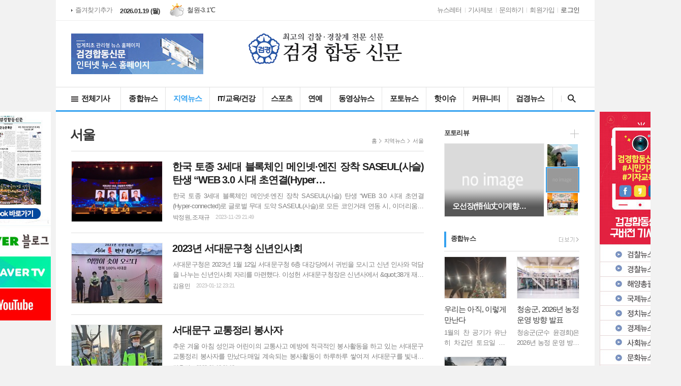

--- FILE ---
content_type: text/html
request_url: https://papns.kr/bbs/board.php?bo_table=news&me_id=21&me_code=40&page=3
body_size: 66235
content:
<!doctype html>
<html lang="ko">
<head>
<meta charset="utf-8">
<!---->
<meta http-equiv="imagetoolbar" content="no">
<meta http-equiv="X-UA-Compatible" content="IE=edge">
<title>뉴스 | 검찰 · 경찰계 전문 신문 검경합동신문</title>
<meta name="Author" content="검경합동신문"/>
<meta name="Reply-to" content="maxdm8404@daum.net"/>
<meta name="Description" content="검경합동신문사 ✅ 검찰신문 ✅ 경찰신문 ✅ 국민행복위원회 ✅ 검경신문 ✅ 검경합동뉴스 ✅ 검경종합뉴스"/>
<meta name="Copyright" content="검경합동신문"/>
<meta name="Keywords" content="검경합동신문,인터넷뉴스신문,인터넷뉴스,인터넷신문,인터넷뉴스사이트,인터넷신문홈페이지,인터넷뉴스홈페이지,인터넷뉴스,모바일뉴스신문,검찰뉴스,경찰뉴스,해양뉴스,인천뉴스,검경합동신문사,검경신문,검경합동,검경기자교육,보도자료,정부지원,금융지원"/>
<meta name="Classification" content="News"/>
<meta name="Location" content="https://www.papns.kr"/>
<meta name="Publisher" content="papns.co.kr"/>
<meta name="image" content="https://www.papns.kr/data/tmp/3554636392__dbdb9c73d4f2ac07cfd91bf94780031af8dbb8a3.png"/>
<meta name="og:type" content="website"/>
<meta name="og:title" content="뉴스 | 검찰 · 경찰계 전문 신문 검경합동신문"/>
<meta name="og:url" content="https://www.papns.kr"/>
<meta name="og:site_name" content="검경합동신문"/>
<meta name="og:description" content="검경합동신문사 ✅ 검찰신문 ✅ 경찰신문 ✅ 국민행복위원회 ✅ 검경신문 ✅ 검경합동뉴스 ✅ 검경종합뉴스"/>
<meta name="og:image" content="https://www.papns.kr/data/tmp/3554636392__dbdb9c73d4f2ac07cfd91bf94780031af8dbb8a3.png"/>

<meta property="og:type" content="website"/>
<meta property="og:title" content="뉴스 | 검찰 · 경찰계 전문 신문 검경합동신문"/>
<meta property="og:url" content="https://www.papns.kr" />
<meta property="og:site_name" content="검경합동신문"/>
<meta property="og:description" content="최고의 검찰.경찰계 전문신문 검경합동신문"/>
<meta property="og:image" content="https://www.papns.kr/data/tmp/3554636392__dbdb9c73d4f2ac07cfd91bf94780031af8dbb8a3.png"/>

<meta name="robots" content="index, follow" />
<link rel="dns-prefetch" href="//papns.kr"> 
<link rel="dns-prefetch" href="//ajax.googleapis.com"> 
<link rel="canonical" href="https://www.papns.kr" />
<link rel="icon" href="https://www.papns.kr/data/tmp/fa03.png">

<link type="text/css" rel="stylesheet" href="https://www.papns.kr/theme/wide01/css/sub.css?ver=161020">

<link rel="stylesheet" href="https://www.papns.kr/theme/wide01/css/blue01.css"><!-- color -->

<link rel="stylesheet" href="https://www.papns.kr/js/ui/jquery-ui.css">
<link rel="stylesheet" href="https://www.papns.kr/js/themes/redmond/jquery-ui.css">
<link type="image/x-icon" rel="shortcut icon" href="https://www.papns.kr/data/tmp/fa03.png">
<!--[if lte IE 8]>
<script src="https://www.papns.kr/js/html5.js"></script>
<![endif]-->

<script>
// 자바스크립트에서 사용하는 전역변수 선언
var g5_url       = "https://www.papns.kr";
var g5_bbs_url   = "https://www.papns.kr/bbs";
var g5_is_member = "";
var g5_is_admin  = "";
var g5_is_mobile = "";
var g5_bo_table  = "news";
var g5_sca       = "";
var g5_editor    = "cheditor5";
var g5_cookie_domain = ".papns.kr";
</script>
<script src="https://www.papns.kr/js/jquery-1.8.3.min.js"></script>
<script src="https://www.papns.kr/js/jquery.menu.js?ver=161020"></script>
<script src="https://www.papns.kr/js/common.js?ver=161020"></script>
<script src="https://www.papns.kr/js/wrest.js?ver=161020"></script>
<script src="https://www.papns.kr/js/jquery.bxslider.js"></script>
<script src="https://www.papns.kr/js/jquery.easy-ticker.js"></script>
<script src="https://www.papns.kr/js/jquery.sticky.js"></script>
<script src="https://www.papns.kr/js/placeholders.min.js"></script>
<script src="https://www.papns.kr/js/ui/jquery-ui.min.js"></script>
<script src="https://www.papns.kr/js/i18n/jquery.ui.datepicker-ko.js"></script>
<script src="https://www.papns.kr/js/ui/jquery-ui.timepicker.js"></script>

<script src="https://www.papns.kr/theme/wide01/js/jquery.lockfixed.min.js"></script>
<link rel="stylesheet" href="https://www.papns.kr/js/font-awesome/css/font-awesome.min.css">
<!--구글 광고 금지코드-->
<script>
document.addEventListener('DOMContentLoaded', function () {
  document.body.classList.add('google-anno-skip');
});
</script>
<script>
document.addEventListener('DOMContentLoaded', function () {
  document.body.classList.add('google-anno-skip'); // 페이지 전체 오버레이 억제
});
</script>
<!--구글 광고 금지코드-->

<!--s.s-->
<script src="https://cdnjs.cloudflare.com/ajax/libs/Swiper/4.0.3/js/swiper.min.js"></script>
<link rel="stylesheet" href="https://cdnjs.cloudflare.com/ajax/libs/Swiper/4.0.3/css/swiper.min.css">
<!--<script src="https://cdnjs.cloudflare.com/ajax/libs/Swiper/4.0.3/js/swiper.min.js"></script>
<link rel="stylesheet" href="https://cdnjs.cloudflare.com/ajax/libs/Swiper/4.0.3/css/swiper.min.css"> -->
<style>
.search_con input { float: left; border: 0; font-size: 13px; padding: 6px 0 8px; width: 215px;}
</style>
<script>
$(document).ready(function(){
  var bodyOffset = $('body').offset();
  var default_logo = $('#default_logo').attr('src');
	$(window).scroll(function() {
		if ($(document).scrollTop() > bodyOffset.top) {
			$('#gnb').css({ 'border-bottom' : '0px'});
			$('.head_cen').css({ 'border-bottom' : '1px solid #dedede'});
			$('#gnb_first').html("<a href='/' target='_top' onfocus='blur()' style='background:url();padding-left:5px;line-height:40px;'><img src='"+default_logo+"' style='max-width:80px;height:25px;'/></a>");
			$('.search_box').css({ 
				'right' : '21.5%',
			});
			$('#header').addClass('active');
			$(".top_banner").css({ 'margin-top' : '45px'});
		} else {
			$('#gnb').css({ 'border-bottom' : '1px solid #dedede'});
			$('.head_cen').css({ 'border-bottom' : '0px'});
			$('#header').removeClass('active');
			$('.search_box').css({ 'right' : '0px'});
			$('#gnb_first').html('<a href="https://www.papns.kr/bbs/all.php">전체기사</a>');
			$(".top_banner").css({ 'margin-top' : '0px'});
		}
	});
});
</script>
</head>
<body id="body" class="google-anno-skip">


<ul class="shortcut">
	<li><a href="#gnb">주메뉴 바로가기</a></li>
	<li><a href="#container">본문 바로가기</a></li>
</ul>

<!-- top navigation -->
<div class="wrapper top_nav">
	<div>
		
		<ul class="nav_left">
			<li><a href="#" title="뉴스 | 검찰 · 경찰계 전문 신문 검경합동신문" id="favorite">즐겨찾기추가</a></li>
		</ul>

		<p class="today_txt">2026.01.19 (월)</p>

		<div class="weather_box wt02 ico01">
			

<ul class="weather_slide" id="weather_slides">
		<li><img src='https://www.papns.kr/img/ic/icon_03_40x29.gif' alt='구름많음' class='icon' /><span class='area'>속초</span><span class='temperature'>4.2℃</span></li>
		<li><img src='https://www.papns.kr/img/ic/icon_03_40x29.gif' alt='구름많음' class='icon' /><span class='area'></span><span class='temperature'>0.2℃</span></li>
		<li><img src='https://www.papns.kr/img/ic/icon_03_40x29.gif' alt='구름많음' class='icon' /><span class='area'>철원</span><span class='temperature'>-3.1℃</span></li>
		<li><img src='https://www.papns.kr/img/ic/icon_03_40x29.gif' alt='구름많음' class='icon' /><span class='area'>동두천</span><span class='temperature'>-2.1℃</span></li>
		<li><img src='https://www.papns.kr/img/ic/icon_03_40x29.gif' alt='구름많음' class='icon' /><span class='area'>파주</span><span class='temperature'>-3.5℃</span></li>
		<li><img src='https://www.papns.kr/img/ic/icon_04_40x29.gif' alt='흐림' class='icon' /><span class='area'>대관령</span><span class='temperature'>-4.0℃</span></li>
		<li><img src='https://www.papns.kr/img/ic/icon_03_40x29.gif' alt='구름많음' class='icon' /><span class='area'>춘천</span><span class='temperature'>0.9℃</span></li>
		<li><img src='https://www.papns.kr/img/ic/icon_04_40x29.gif' alt='흐림' class='icon' /><span class='area'>백령도</span><span class='temperature'>-7.2℃</span></li>
		<li><img src='https://www.papns.kr/img/ic/icon_04_40x29.gif' alt='흐림' class='icon' /><span class='area'>북강릉</span><span class='temperature'>4.4℃</span></li>
		<li><img src='https://www.papns.kr/img/ic/icon_04_40x29.gif' alt='흐림' class='icon' /><span class='area'>강릉</span><span class='temperature'>4.7℃</span></li>
		<li><img src='https://www.papns.kr/img/ic/icon_03_40x29.gif' alt='구름많음' class='icon' /><span class='area'>동해</span><span class='temperature'>6.7℃</span></li>
		<li><img src='https://www.papns.kr/img/ic/icon_03_40x29.gif' alt='구름많음' class='icon' /><span class='area'>서울</span><span class='temperature'>-2.6℃</span></li>
		<li><img src='https://www.papns.kr/img/ic/icon_03_40x29.gif' alt='구름많음' class='icon' /><span class='area'>인천</span><span class='temperature'>-3.7℃</span></li>
		<li><img src='https://www.papns.kr/img/ic/icon_04_40x29.gif' alt='흐림' class='icon' /><span class='area'>원주</span><span class='temperature'>-0.5℃</span></li>
		<li><img src='https://www.papns.kr/img/ic/icon_08_40x29.gif' alt='비' class='icon' /><span class='area'>울릉도</span><span class='temperature'>3.6℃</span></li>
		<li><img src='https://www.papns.kr/img/ic/icon_03_40x29.gif' alt='구름많음' class='icon' /><span class='area'>수원</span><span class='temperature'>-1.2℃</span></li>
		<li><img src='https://www.papns.kr/img/ic/icon_04_40x29.gif' alt='흐림' class='icon' /><span class='area'>영월</span><span class='temperature'>-0.5℃</span></li>
		<li><img src='https://www.papns.kr/img/ic/icon_03_40x29.gif' alt='구름많음' class='icon' /><span class='area'>충주</span><span class='temperature'>0.1℃</span></li>
		<li><img src='https://www.papns.kr/img/ic/icon_04_40x29.gif' alt='흐림' class='icon' /><span class='area'>서산</span><span class='temperature'>-1.8℃</span></li>
		<li><img src='https://www.papns.kr/img/ic/icon_03_40x29.gif' alt='구름많음' class='icon' /><span class='area'>울진</span><span class='temperature'>6.9℃</span></li>
		<li><img src='https://www.papns.kr/img/ic/icon_03_40x29.gif' alt='구름많음' class='icon' /><span class='area'>청주</span><span class='temperature'>0.3℃</span></li>
		<li><img src='https://www.papns.kr/img/ic/icon_02_40x29.gif' alt='구름조금' class='icon' /><span class='area'>대전</span><span class='temperature'>1.7℃</span></li>
		<li><img src='https://www.papns.kr/img/ic/icon_04_40x29.gif' alt='흐림' class='icon' /><span class='area'>추풍령</span><span class='temperature'>-0.4℃</span></li>
		<li><img src='https://www.papns.kr/img/ic/icon_04_40x29.gif' alt='흐림' class='icon' /><span class='area'>안동</span><span class='temperature'>2.5℃</span></li>
		<li><img src='https://www.papns.kr/img/ic/icon_03_40x29.gif' alt='구름많음' class='icon' /><span class='area'>상주</span><span class='temperature'>2.0℃</span></li>
		<li><img src='https://www.papns.kr/img/ic/icon_03_40x29.gif' alt='구름많음' class='icon' /><span class='area'>포항</span><span class='temperature'>7.4℃</span></li>
		<li><img src='https://www.papns.kr/img/ic/icon_04_40x29.gif' alt='흐림' class='icon' /><span class='area'>군산</span><span class='temperature'>0.4℃</span></li>
		<li><img src='https://www.papns.kr/img/ic/icon_04_40x29.gif' alt='흐림' class='icon' /><span class='area'>대구</span><span class='temperature'>4.2℃</span></li>
		<li><img src='https://www.papns.kr/img/ic/icon_04_40x29.gif' alt='흐림' class='icon' /><span class='area'>전주</span><span class='temperature'>1.5℃</span></li>
		<li><img src='https://www.papns.kr/img/ic/icon_04_40x29.gif' alt='흐림' class='icon' /><span class='area'>울산</span><span class='temperature'>6.6℃</span></li>
		<li><img src='https://www.papns.kr/img/ic/icon_04_40x29.gif' alt='흐림' class='icon' /><span class='area'>창원</span><span class='temperature'>7.9℃</span></li>
		<li><img src='https://www.papns.kr/img/ic/icon_04_40x29.gif' alt='흐림' class='icon' /><span class='area'>광주</span><span class='temperature'>1.6℃</span></li>
		<li><img src='https://www.papns.kr/img/ic/icon_04_40x29.gif' alt='흐림' class='icon' /><span class='area'>부산</span><span class='temperature'>10.3℃</span></li>
		<li><img src='https://www.papns.kr/img/ic/icon_03_40x29.gif' alt='구름많음' class='icon' /><span class='area'>통영</span><span class='temperature'>10.9℃</span></li>
		<li><img src='https://www.papns.kr/img/ic/icon_04_40x29.gif' alt='흐림' class='icon' /><span class='area'>목포</span><span class='temperature'>1.2℃</span></li>
		<li><img src='https://www.papns.kr/img/ic/icon_03_40x29.gif' alt='구름많음' class='icon' /><span class='area'>여수</span><span class='temperature'>7.0℃</span></li>
		<li><img src='https://www.papns.kr/img/ic/icon_04_40x29.gif' alt='흐림' class='icon' /><span class='area'>흑산도</span><span class='temperature'>1.8℃</span></li>
		<li><img src='https://www.papns.kr/img/ic/icon_04_40x29.gif' alt='흐림' class='icon' /><span class='area'>완도</span><span class='temperature'>3.7℃</span></li>
		<li><img src='https://www.papns.kr/img/ic/icon_04_40x29.gif' alt='흐림' class='icon' /><span class='area'>고창</span><span class='temperature'>0.5℃</span></li>
		<li><img src='https://www.papns.kr/img/ic/icon_04_40x29.gif' alt='흐림' class='icon' /><span class='area'>순천</span><span class='temperature'>0.5℃</span></li>
		<li><img src='https://www.papns.kr/img/ic/icon_02_40x29.gif' alt='구름조금' class='icon' /><span class='area'>홍성(예)</span><span class='temperature'>-0.1℃</span></li>
		<li><img src='https://www.papns.kr/img/ic/icon_03_40x29.gif' alt='구름많음' class='icon' /><span class='area'></span><span class='temperature'>-0.4℃</span></li>
		<li><img src='https://www.papns.kr/img/ic/icon_04_40x29.gif' alt='흐림' class='icon' /><span class='area'>제주</span><span class='temperature'>6.3℃</span></li>
		<li><img src='https://www.papns.kr/img/ic/icon_04_40x29.gif' alt='흐림' class='icon' /><span class='area'>고산</span><span class='temperature'>5.6℃</span></li>
		<li><img src='https://www.papns.kr/img/ic/icon_02_40x29.gif' alt='구름조금' class='icon' /><span class='area'>성산</span><span class='temperature'>7.5℃</span></li>
		<li><img src='https://www.papns.kr/img/ic/icon_02_40x29.gif' alt='구름조금' class='icon' /><span class='area'>서귀포</span><span class='temperature'>14.6℃</span></li>
		<li><img src='https://www.papns.kr/img/ic/icon_04_40x29.gif' alt='흐림' class='icon' /><span class='area'>진주</span><span class='temperature'>8.5℃</span></li>
		<li><img src='https://www.papns.kr/img/ic/icon_03_40x29.gif' alt='구름많음' class='icon' /><span class='area'>강화</span><span class='temperature'>-3.8℃</span></li>
		<li><img src='https://www.papns.kr/img/ic/icon_03_40x29.gif' alt='구름많음' class='icon' /><span class='area'>양평</span><span class='temperature'>0.3℃</span></li>
		<li><img src='https://www.papns.kr/img/ic/icon_03_40x29.gif' alt='구름많음' class='icon' /><span class='area'>이천</span><span class='temperature'>1.5℃</span></li>
		<li><img src='https://www.papns.kr/img/ic/icon_04_40x29.gif' alt='흐림' class='icon' /><span class='area'>인제</span><span class='temperature'>-0.5℃</span></li>
		<li><img src='https://www.papns.kr/img/ic/icon_03_40x29.gif' alt='구름많음' class='icon' /><span class='area'>홍천</span><span class='temperature'>1.2℃</span></li>
		<li><img src='https://www.papns.kr/img/ic/icon_03_40x29.gif' alt='구름많음' class='icon' /><span class='area'>태백</span><span class='temperature'>0.0℃</span></li>
		<li><img src='https://www.papns.kr/img/ic/icon_04_40x29.gif' alt='흐림' class='icon' /><span class='area'>정선군</span><span class='temperature'>-0.5℃</span></li>
		<li><img src='https://www.papns.kr/img/ic/icon_04_40x29.gif' alt='흐림' class='icon' /><span class='area'>제천</span><span class='temperature'>-0.8℃</span></li>
		<li><img src='https://www.papns.kr/img/ic/icon_03_40x29.gif' alt='구름많음' class='icon' /><span class='area'>보은</span><span class='temperature'>0.9℃</span></li>
		<li><img src='https://www.papns.kr/img/ic/icon_03_40x29.gif' alt='구름많음' class='icon' /><span class='area'>천안</span><span class='temperature'>-0.5℃</span></li>
		<li><img src='https://www.papns.kr/img/ic/icon_03_40x29.gif' alt='구름많음' class='icon' /><span class='area'>보령</span><span class='temperature'>1.6℃</span></li>
		<li><img src='https://www.papns.kr/img/ic/icon_03_40x29.gif' alt='구름많음' class='icon' /><span class='area'>부여</span><span class='temperature'>1.5℃</span></li>
		<li><img src='https://www.papns.kr/img/ic/icon_04_40x29.gif' alt='흐림' class='icon' /><span class='area'>금산</span><span class='temperature'>1.0℃</span></li>
		<li><img src='https://www.papns.kr/img/ic/icon_03_40x29.gif' alt='구름많음' class='icon' /><span class='area'></span><span class='temperature'>1.1℃</span></li>
		<li><img src='https://www.papns.kr/img/ic/icon_04_40x29.gif' alt='흐림' class='icon' /><span class='area'>부안</span><span class='temperature'>1.1℃</span></li>
		<li><img src='https://www.papns.kr/img/ic/icon_04_40x29.gif' alt='흐림' class='icon' /><span class='area'>임실</span><span class='temperature'>-0.5℃</span></li>
		<li><img src='https://www.papns.kr/img/ic/icon_04_40x29.gif' alt='흐림' class='icon' /><span class='area'>정읍</span><span class='temperature'>0.8℃</span></li>
		<li><img src='https://www.papns.kr/img/ic/icon_04_40x29.gif' alt='흐림' class='icon' /><span class='area'>남원</span><span class='temperature'>-0.3℃</span></li>
		<li><img src='https://www.papns.kr/img/ic/icon_04_40x29.gif' alt='흐림' class='icon' /><span class='area'>장수</span><span class='temperature'>-0.6℃</span></li>
		<li><img src='https://www.papns.kr/img/ic/icon_04_40x29.gif' alt='흐림' class='icon' /><span class='area'>고창군</span><span class='temperature'>1.0℃</span></li>
		<li><img src='https://www.papns.kr/img/ic/icon_04_40x29.gif' alt='흐림' class='icon' /><span class='area'>영광군</span><span class='temperature'>0.6℃</span></li>
		<li><img src='https://www.papns.kr/img/ic/icon_03_40x29.gif' alt='구름많음' class='icon' /><span class='area'>김해시</span><span class='temperature'>8.7℃</span></li>
		<li><img src='https://www.papns.kr/img/ic/icon_04_40x29.gif' alt='흐림' class='icon' /><span class='area'>순창군</span><span class='temperature'>0.9℃</span></li>
		<li><img src='https://www.papns.kr/img/ic/icon_04_40x29.gif' alt='흐림' class='icon' /><span class='area'>북창원</span><span class='temperature'>8.1℃</span></li>
		<li><img src='https://www.papns.kr/img/ic/icon_04_40x29.gif' alt='흐림' class='icon' /><span class='area'>양산시</span><span class='temperature'>10.4℃</span></li>
		<li><img src='https://www.papns.kr/img/ic/icon_04_40x29.gif' alt='흐림' class='icon' /><span class='area'>보성군</span><span class='temperature'>4.6℃</span></li>
		<li><img src='https://www.papns.kr/img/ic/icon_04_40x29.gif' alt='흐림' class='icon' /><span class='area'>강진군</span><span class='temperature'>2.8℃</span></li>
		<li><img src='https://www.papns.kr/img/ic/icon_04_40x29.gif' alt='흐림' class='icon' /><span class='area'>장흥</span><span class='temperature'>3.0℃</span></li>
		<li><img src='https://www.papns.kr/img/ic/icon_04_40x29.gif' alt='흐림' class='icon' /><span class='area'>해남</span><span class='temperature'>2.1℃</span></li>
		<li><img src='https://www.papns.kr/img/ic/icon_04_40x29.gif' alt='흐림' class='icon' /><span class='area'>고흥</span><span class='temperature'>4.4℃</span></li>
		<li><img src='https://www.papns.kr/img/ic/icon_04_40x29.gif' alt='흐림' class='icon' /><span class='area'>의령군</span><span class='temperature'>6.5℃</span></li>
		<li><img src='https://www.papns.kr/img/ic/icon_04_40x29.gif' alt='흐림' class='icon' /><span class='area'>함양군</span><span class='temperature'>3.6℃</span></li>
		<li><img src='https://www.papns.kr/img/ic/icon_04_40x29.gif' alt='흐림' class='icon' /><span class='area'>광양시</span><span class='temperature'>6.6℃</span></li>
		<li><img src='https://www.papns.kr/img/ic/icon_04_40x29.gif' alt='흐림' class='icon' /><span class='area'>진도군</span><span class='temperature'>2.4℃</span></li>
		<li><img src='https://www.papns.kr/img/ic/icon_04_40x29.gif' alt='흐림' class='icon' /><span class='area'>봉화</span><span class='temperature'>2.3℃</span></li>
		<li><img src='https://www.papns.kr/img/ic/icon_04_40x29.gif' alt='흐림' class='icon' /><span class='area'>영주</span><span class='temperature'>1.0℃</span></li>
		<li><img src='https://www.papns.kr/img/ic/icon_03_40x29.gif' alt='구름많음' class='icon' /><span class='area'>문경</span><span class='temperature'>2.4℃</span></li>
		<li><img src='https://www.papns.kr/img/ic/icon_04_40x29.gif' alt='흐림' class='icon' /><span class='area'>청송군</span><span class='temperature'>2.2℃</span></li>
		<li><img src='https://www.papns.kr/img/ic/icon_04_40x29.gif' alt='흐림' class='icon' /><span class='area'>영덕</span><span class='temperature'>5.5℃</span></li>
		<li><img src='https://www.papns.kr/img/ic/icon_04_40x29.gif' alt='흐림' class='icon' /><span class='area'>의성</span><span class='temperature'>3.5℃</span></li>
		<li><img src='https://www.papns.kr/img/ic/icon_04_40x29.gif' alt='흐림' class='icon' /><span class='area'>구미</span><span class='temperature'>2.7℃</span></li>
		<li><img src='https://www.papns.kr/img/ic/icon_04_40x29.gif' alt='흐림' class='icon' /><span class='area'>영천</span><span class='temperature'>4.6℃</span></li>
		<li><img src='https://www.papns.kr/img/ic/icon_03_40x29.gif' alt='구름많음' class='icon' /><span class='area'>경주시</span><span class='temperature'>6.6℃</span></li>
		<li><img src='https://www.papns.kr/img/ic/icon_04_40x29.gif' alt='흐림' class='icon' /><span class='area'>거창</span><span class='temperature'>5.6℃</span></li>
		<li><img src='https://www.papns.kr/img/ic/icon_04_40x29.gif' alt='흐림' class='icon' /><span class='area'>합천</span><span class='temperature'>6.9℃</span></li>
		<li><img src='https://www.papns.kr/img/ic/icon_04_40x29.gif' alt='흐림' class='icon' /><span class='area'>밀양</span><span class='temperature'>8.4℃</span></li>
		<li><img src='https://www.papns.kr/img/ic/icon_04_40x29.gif' alt='흐림' class='icon' /><span class='area'>산청</span><span class='temperature'>4.9℃</span></li>
		<li><img src='https://www.papns.kr/img/ic/icon_03_40x29.gif' alt='구름많음' class='icon' /><span class='area'>거제</span><span class='temperature'>9.4℃</span></li>
		<li><img src='https://www.papns.kr/img/ic/icon_03_40x29.gif' alt='구름많음' class='icon' /><span class='area'>남해</span><span class='temperature'>9.1℃</span></li>
		<li><img src='https://www.papns.kr/img/ic/icon_04_40x29.gif' alt='흐림' class='icon' /><span class='area'></span><span class='temperature'>9.5℃</span></li>
	</ul>

<script>
$('#weather_slides').bxSlider({
	auto: true,
	mode: 'fade',
	pause: 2500
});
</script>
		</div>

		<ul class="nav_right">
			<li><a href="https://www.papns.kr/bbs/register_news_letter.php">뉴스레터</a></li>
			<li><a href="https://www.papns.kr/bbs/write.php?bo_table=report" >기사제보</a></li>
			<li><a href="https://www.papns.kr/bbs/qawrite.php" >문의하기</a></li>
						<li><a href="/bbs/register.php">회원가입</a></li>
			<li><a href="/bbs/login.php?url=https://www.papns.kr/bbs/board.php?bo_table=news&me_id=21&me_code=40&page=3" class="c_black">로그인</a></li>
					</ul>
	</div>
</div>
<!-- // top navigation -->


<!--header_wrap-->
<div class="header02">

<!-- 헤더 -->
<div id="header" class="wrapper">
	<div>

		<div class="head_top">
			<div>
				<h1><b><a href='/' target='_top' onfocus='blur()'><img src='https://www.papns.kr/data/tmp/3554636392__dbdb9c73d4f2ac07cfd91bf94780031af8dbb8a3.png' alt='검경합동신문 로고' title='검경합동신문 로고' class='png24' id="default_logo"/></a></b></h1>
								<div class="ht_left">
					<div class='com_ban'><div style="float:left;"><a href='http://papns.kr' target='_blank' ><img src='https://www.papns.kr/data/banner/1028957180_KrDhWOiy_4e959cdea425a0e1a65af10a7ee6122c3cdaf29a.jpg' style="width:260px;height:80px;"></a></div></div>
				</div>
											</div>
		</div>
		<!-- // head_top -->

		<div class="head_cen">
			<!-- GNB 서브 세로형-->
			<ul id="gnb" class="vertical">
				<li id="gnb_first">
					<a href="https://www.papns.kr/bbs/all.php">전체기사</a>
				</li>
								<li>
					<a href="/bbs/board.php?bo_table=news&me_id=1" target="_self">종합뉴스</a>
										<ul style="display: none;">
											<li><a href="/bbs/board.php?bo_table=news&me_id=7&me_code=10" target="_self"><span>경찰뉴스</span></a></li>
											<li><a href="/bbs/board.php?bo_table=news&me_id=6&me_code=10" target="_self"><span>검찰뉴스</span></a></li>
											<li><a href="/bbs/board.php?bo_table=news&me_id=8&me_code=10" target="_self"><span>해양총괄</span></a></li>
											<li><a href="/bbs/board.php?bo_table=news&me_id=9&me_code=10" target="_self"><span>국제뉴스</span></a></li>
											<li><a href="/bbs/board.php?bo_table=news&me_id=2&me_code=10" target="_self"><span>정치</span></a></li>
											<li><a href="/bbs/board.php?bo_table=news&me_id=3&me_code=10" target="_self"><span>경제</span></a></li>
											<li><a href="/bbs/board.php?bo_table=news&me_id=4&me_code=10" target="_self"><span>사회</span></a></li>
											<li><a href="/bbs/board.php?bo_table=news&me_id=5&me_code=10" target="_self"><span>문화</span></a></li>
										</ul>
									</li>
								<li>
					<a href="/bbs/board.php?bo_table=news&me_id=20" target="_self" class="on">지역뉴스</a>
										<ul style="display: none;">
											<li><a href="/bbs/board.php?bo_table=news&me_id=21&me_code=40" target="_self"><span>서울</span></a></li>
											<li><a href="/bbs/board.php?bo_table=news&me_id=22&me_code=40" target="_self"><span>경기도</span></a></li>
											<li><a href="/bbs/board.php?bo_table=news&me_id=27&me_code=40" target="_self"><span>인천</span></a></li>
											<li><a href="/bbs/board.php?bo_table=news&me_id=23&me_code=40" target="_self"><span>강원도</span></a></li>
											<li><a href="/bbs/board.php?bo_table=news&me_id=24&me_code=40" target="_self"><span>충청도</span></a></li>
											<li><a href="/bbs/board.php?bo_table=news&me_id=25&me_code=40" target="_self"><span>전라남도</span></a></li>
											<li><a href="/bbs/board.php?bo_table=news&me_id=28&me_code=40" target="_self"><span>전라북도</span></a></li>
											<li><a href="/bbs/board.php?bo_table=news&me_id=26&me_code=40" target="_self"><span>경상남도</span></a></li>
											<li><a href="/bbs/board.php?bo_table=news&me_id=31&me_code=40" target="_self"><span>경상북도</span></a></li>
											<li><a href="/bbs/board.php?bo_table=news&me_id=33&me_code=40" target="_self"><span>대구광역시</span></a></li>
											<li><a href="/bbs/board.php?bo_table=news&me_id=29&me_code=40" target="_self"><span>부산광역시</span></a></li>
											<li><a href="/bbs/board.php?bo_table=news&me_id=32&me_code=40" target="_self"><span>울산광역시</span></a></li>
											<li><a href="/bbs/board.php?bo_table=news&me_id=30&me_code=40" target="_self"><span>제주도</span></a></li>
										</ul>
									</li>
								<li>
					<a href="/bbs/board.php?bo_table=news&me_id=40" target="_self">IT/교육/건강</a>
										<ul style="display: none;">
											<li><a href="/bbs/board.php?bo_table=news&me_id=41&me_code=90" target="_self"><span>교육</span></a></li>
											<li><a href="/bbs/board.php?bo_table=news&me_id=42&me_code=90" target="_self"><span>IT</span></a></li>
											<li><a href="/bbs/board.php?bo_table=news&me_id=43&me_code=90" target="_self"><span>건강과학</span></a></li>
										</ul>
									</li>
								<li>
					<a href="/bbs/board.php?bo_table=news&me_id=15" target="_self">스포츠</a>
										<ul style="display: none;">
											<li><a href="/bbs/board.php?bo_table=news&me_id=16&me_code=30" target="_self"><span>스포츠종합</span></a></li>
											<li><a href="/bbs/board.php?bo_table=news&me_id=17&me_code=30" target="_self"><span>야구</span></a></li>
											<li><a href="/bbs/board.php?bo_table=news&me_id=18&me_code=30" target="_self"><span>축구</span></a></li>
											<li><a href="/bbs/board.php?bo_table=news&me_id=19&me_code=30" target="_self"><span>배구</span></a></li>
										</ul>
									</li>
								<li>
					<a href="/bbs/board.php?bo_table=news&me_id=10" target="_self">연예</a>
										<ul style="display: none;">
											<li><a href="/bbs/board.php?bo_table=news&me_id=11&me_code=20" target="_self"><span>방송</span></a></li>
											<li><a href="/bbs/board.php?bo_table=news&me_id=12&me_code=20" target="_self"><span>영화</span></a></li>
											<li><a href="/bbs/board.php?bo_table=news&me_id=13&me_code=20" target="_self"><span>음악</span></a></li>
											<li><a href="/bbs/board.php?bo_table=news&me_id=14&me_code=20" target="_self"><span>연예가화제</span></a></li>
										</ul>
									</li>
								<li>
					<a href="/bbs/board.php?bo_table=news&me_id=35" target="_self">동영상뉴스</a>
									</li>
								<li>
					<a href="/bbs/board.php?bo_table=news&me_id=34" target="_self">포토뉴스</a>
									</li>
								<li>
					<a href="/bbs/board.php?bo_table=news&me_id=60" target="_self">핫이슈</a>
										<ul style="display: none;">
											<li><a href="/bbs/board.php?bo_table=news&me_id=61&me_code=c0" target="_self"><span>사회 핫이슈</span></a></li>
											<li><a href="/bbs/board.php?bo_table=news&me_id=62&me_code=c0" target="_self"><span>경제 핫이슈</span></a></li>
											<li><a href="/bbs/board.php?bo_table=news&me_id=63&me_code=c0" target="_self"><span>연예 핫이슈</span></a></li>
											<li><a href="/bbs/board.php?bo_table=news&me_id=64&me_code=c0" target="_self"><span>나도 스타</span></a></li>
											<li><a href="/bbs/board.php?bo_table=news&me_id=65&me_code=c0" target="_self"><span>맛집 소개</span></a></li>
										</ul>
									</li>
								<li>
					<a href="/bbs/board.php?bo_table=news&me_id=45&me_code=b0" target="_self">커뮤니티</a>
										<ul style="display: none;">
											<li><a href="/bbs/board.php?bo_table=news&me_id=46&me_code=b0" target="_self"><span>공지사항</span></a></li>
											<li><a href="/bbs/board.php?bo_table=news&me_id=47&me_code=b0" target="_self"><span>자유게시판</span></a></li>
											<li><a href="/bbs/board.php?bo_table=news&me_id=48" target="_self"><span>자료실</span></a></li>
											<li><a href="/bbs/board.php?bo_table=news&me_id=49" target="_self"><span>포토게시판</span></a></li>
										</ul>
									</li>
								<li>
					<a href="/bbs/board.php?bo_table=news&me_id=49" target="_self">검경뉴스</a>
										<ul style="display: none;">
											<li><a href="/bbs/board.php?bo_table=news&me_id=59&me_code=b0" target="_self"><span>사건사고</span></a></li>
											<li><a href="/bbs/board.php?bo_table=news&me_id=51&me_code=b0" target="_self"><span>경찰뉴스</span></a></li>
											<li><a href="/bbs/board.php?bo_table=news&me_id=50&me_code=b0" target="_self"><span>검찰뉴스</span></a></li>
											<li><a href="/bbs/board.php?bo_table=news&me_id=52&me_code=b0" target="_self"><span>해양총괄</span></a></li>
											<li><a href="/bbs/board.php?bo_table=news&me_id=53&me_code=b0" target="_self"><span>정치뉴스</span></a></li>
											<li><a href="/bbs/board.php?bo_table=news&me_id=54&me_code=b0" target="_self"><span>사회/교육</span></a></li>
											<li><a href="/bbs/board.php?bo_table=news&me_id=55&me_code=b0" target="_self"><span>문화/연예</span></a></li>
											<li><a href="/bbs/board.php?bo_table=news&me_id=56&me_code=b0" target="_self"><span>경제뉴스</span></a></li>
											<li><a href="/bbs/board.php?bo_table=news&me_id=57&me_code=b0" target="_self"><span>국제뉴스</span></a></li>
											<li><a href="/bbs/board.php?bo_table=news&me_id=58&me_code=b0" target="_self"><span>지역뉴스</span></a></li>
										</ul>
									</li>
							</ul>
			<script type="text/javascript">
			$(function(){
				var gnbMenu = $('#gnb > li');
				gnbMenu.hover(function(){
					$(this).children('a').addClass('on');
					$(this).children('ul').stop().slideDown(300);
				}, function(){
					$(this).children('a').removeClass('on');
					$(this).children('ul').hide();
				});

				$('#gnb > li').on('mouseover',function(){
					var li = $(this).find("li").find("span");
					var max = 0;
					for(var i = 0; i < li.length; i++) {
						if(max < $(li[i]).outerWidth(true) + 1) {
							max = $(li[i]).outerWidth(true) + 1;
						}
					}
					$(this).find("ul").css('width', max);
				});
			});
			</script>

			<!-- 검색 -->
			<div class="search_box">
				<form name="fsearchbox" method="get" action="https://www.papns.kr/bbs/search.php" id="fsearchbox">
				<input type="hidden" name="sfl" value="wr_subject||wr_content">
				<input type="hidden" name="sop" value="and">
				<fieldset>
				<legend>기사검색</legend>
				<div class="search_con" style="display:block;">
					<label for="search" class="i_label">검색어를 입력해주세요</label>
					<input id="search" name="stx" id="sch_stx" type="text" class="i_text" value="" style="ime-mode:active;">
					<a href="javascript:void(0)" class="btn_search_close"><span>닫기</span></a>
				</div>
				<a href="javascript:void(0)" class="btn_all_search">검색창 열기</a>
				</fieldset>
				</form>
			</div>
		</div>
		<!-- // head_cen -->

	</div>
</div>
<!-- // header -->

</div>
<!--/header_wrap-->


<div class="top_banner">
    <div class="banner_wrap">
	         <div class="banner_left">
	         <div class='com_ban'><div style="float:right;"><a href='http://papns.kr/ebook/202108/' target='_blank' ><img src='https://www.papns.kr/data/banner/2039095111_hcadDUuF_6d2a35f6a64c36423d1129d02d3bb6d23d1c52ac.jpg' style="width:160px;height:220px;"></a></div></div>
			 <div class='com_ban'><a href="https://blog.naver.com/01077047759" target="_blank"><img src="/img/nbanner002.jpg" broder="0"></a></div>
			 <div class='com_ban'><!--<a href="https://tv.naver.com/rnjstldhks/home" target="_blank">--><img src="/img/nbanner003.jpg" broder="0"></a></div>
<!--			 <div class='com_ban'><a href=""><img src="/img/nbanner004.jpg" broder="0"></a></div>-->
			<div class='com_ban'><!-- <a href="https://www.youtube.com/channel/UC0Eo2yBWh8QrfP2dMVfoX1Q/videos" target="_blank">--><img src="/img/nbanner005.jpg" broder="0"></a></div>
         </div>
		         <div class="banner_right">
	         <div class='com_ban'><div style="float:left;"><a href='https://toprank.co.kr/2025/06/24/5172.html' target='_blank' ><img src='https://www.papns.kr/data/banner/2039095111_tkeusFYn_9dbabfbf68e60e4ae199e341ff1133ed044b3db2.jpg' style="width:160px;height:261px;"></a></div></div>
			 <div class='com_ban'><a href="/"><img src="/img/banner-right_02.jpg" broder="0" alt="검찰"></a></div>
			 <div class='com_ban'><a href="/"><img src="/img/banner-right_03.jpg" broder="0" alt="경찰"></a></div>
			 <div class='com_ban'><a href="/"><img src="/img/banner-right_04.jpg" broder="0" alt="해양총괄"></a></div>
			 <div class='com_ban'><a href="/"><img src="/img/banner-right_05.jpg" broder="0" alt="국제뉴스"></a></div>
			 <div class='com_ban'><a href="/"><img src="/img/banner-right_06.jpg" broder="0" alt="정치뉴스"></a></div>
			 <div class='com_ban'><a href="/"><img src="/img/banner-right_07.jpg" broder="0" alt="경제뉴스"></a></div>
			 <div class='com_ban'><a href="/"><img src="/img/banner-right_08.jpg" broder="0" alt="사회뉴스"></a></div>
			 <div class='com_ban'><a href="/"><img src="/img/banner-right_09.jpg" broder="0" alt="문화뉴스"></a></div>
			 <div class='com_ban'><a href="/"><img src="/img/banner-right_10.jpg" broder="0" alt="지역뉴스"></a></div>
			 <div class='com_ban'><a href="/"><img src="/img/banner-right_11.jpg" broder="0" alt="포토뉴스"></a></div>

</div>

         </div>
		
		
    </div> 
</div>

<!-- CONTENT -->
<div class="wrapper">
<div id="container">

	
	<div class="column col73">
	<div>
	<div>

		
		<div class="path_wrap">
		<h2 class="page_tit">서울</h2>
		<ul>
			<li><a href="https://www.papns.kr">홈</a></li>
			<li><a href="https://www.papns.kr/bbs/board.php?bo_table=news&me_id=20">지역뉴스</a></li>
			<li><a href="https://www.papns.kr/bbs/board.php?bo_table=news&me_id=21&me_code=40">서울</a></li>		</ul>
		</div>

		
		<div class="arl_006">
			<ul class="art_list_all">
							<li>
					<a href="https://www.papns.kr/bbs/board.php?bo_table=news&amp;wr_id=55412&amp;page=3">
					<span><img src="https://www.papns.kr/data/file/news/thumb-238336013_ruR4Pwet_4be4fbf292f765df90d3992986645d59ecb7eadb_178x118.png" alt="한국 토종 3세대 블록체인 메인넷·엔진 장착 SASEUL(사슬) 탄생 “WEB 3.0 시대 초연결(Hyper-connected)로 글로벌 무대 도약" title="한국 토종 3세대 블록체인 메인넷·엔진 장착 SASEUL(사슬) 탄생 “WEB 3.0 시대 초연결(Hyper-connected)로 글로벌 무대 도약" width="178" height="118"></span>					<h2 class="clamp c2"> 한국 토종 3세대 블록체인 메인넷·엔진 장착 SASEUL(사슬) 탄생 “WEB 3.0 시대 초연결(Hyper…</h2>
					<p class="ffd clamp c2">
한국 토종 3세대 블록체인 메인넷·엔진 장착 SASEUL(사슬) 탄생
“WEB 3.0 시대 초연결(Hyper-connected)로 글로벌 무대 도약


SASEUL(사슬)로 모든 코인거래 연동 시, 이더리움보다 저렴한 수수료, 세계 유저 기반 라인 움직일 가능성 커 유니버셜 컴퓨팅(Universal Computing) 초석 만들어 가는 아티프렌즈·서울랩스


[사진설명]대한민국 토종의 3세대 블록체인 SASEUL(사슬) 프로젝트 개발에 성공한 아티프렌즈(Arti Friends)는 24일, 코엑스에서 2023 SASE...</p>
					<ul class="ffd art_info">
						<li class="name">박정원, 조재규</li>
						<li class="date">2023-11-29 21:49</li>
					</ul>
					</a>
				</li>
							<li>
					<a href="https://www.papns.kr/bbs/board.php?bo_table=news&amp;wr_id=52717&amp;page=3">
					<span><img src="https://www.papns.kr/data/file/news/thumb-3716947452_7roRsevI_df7e568cddd2a629b885603e517ec82606c4ecba_178x118.jpg" alt="2023년 서대문구청 신년인사회" title="2023년 서대문구청 신년인사회" width="178" height="118"></span>					<h2 class="clamp c2"> 2023년 서대문구청 신년인사회</h2>
					<p class="ffd clamp c2">서대문구청은 2023년 1월 12일 서대문구청 6층 대강당에서 귀빈을 모시고 신년 인사와 덕담을 나누는 신년인사회 자리를 마련했다.

이성헌 서대문구청장은 신년사에서 &#038;quot;38개 재개발재건축사업은 첫번째 구청 사업으로서 짜임새 있게 구성했습니다. 낙후된 서대문이 아니라 살고 싶은 서대문을 여러분과 만들어 가고 싶습니다. 둘째는 교통체계에 대한 많은 변화가 필요합니다. 연세로가 차 없는 거리 운영을 종료하고 1월 20일부터 정상적으로 차량 이동이 가능합니다. 또한 신촌 상권 활성화를 위해 박차를 가하고 있습니다. 신촌을 찾은...</p>
					<ul class="ffd art_info">
						<li class="name">김용민</li>
						<li class="date">2023-01-12 23:21</li>
					</ul>
					</a>
				</li>
							<li>
					<a href="https://www.papns.kr/bbs/board.php?bo_table=news&amp;wr_id=52704&amp;page=3">
					<span><img src="https://www.papns.kr/data/file/news/thumb-3716947452_V9J7kIgl_6bfd432c4d6af19fa28b405839d71935f4d22782_178x118.jpg" alt="서대문구 교통정리 봉사자" title="서대문구 교통정리 봉사자" width="178" height="118"></span>					<h2 class="clamp c2"> 서대문구 교통정리 봉사자</h2>
					<p class="ffd clamp c2">

추운 겨울 아침 성인과 어린이의 교통사고 예방에 적극적인 봉사활동을 하고 있는 서대문구 교통정리 봉사자를 만났다.매일 계속되는 봉사활동이 하루하루 쌓여져 서대문구를 빛내는 교통문화의 선봉이 될 것으로 보인다.</p>
					<ul class="ffd art_info">
						<li class="name">김용민</li>
						<li class="date">2023-01-12 01:12</li>
					</ul>
					</a>
				</li>
							<li>
					<a href="https://www.papns.kr/bbs/board.php?bo_table=news&amp;wr_id=51907&amp;page=3">
					<span><img src="https://www.papns.kr/data/file/news/thumb-1938309531_5biF7pvk_3f5db241bb6c2b817eb28d1151bbba18701f0abf_178x118.jpg" alt="주한  몽골인 한국 유학생 협회  이태원 참사에 대해 조의 전해" title="주한  몽골인 한국 유학생 협회  이태원 참사에 대해 조의 전해" width="178" height="118"></span>					<h2 class="clamp c2"> 주한  몽골인 한국 유학생 협회  이태원 참사에 대해 조의 전해</h2>
					<p class="ffd clamp c2">이태원참사에대한애도문





주한몽골인한국유학생협회는지난10월29-30일서울용산구이태원동에일어난가슴아픈대형사고에대해 대한민국온국민과아픔을함께나누며애도를표합니다.

10월29일핼러윈데이에발생한이태원참사희생자와가족여러분께깊은위로를드립니다.아울러뜻밖의사고로부상을당한부상자들의조속한쾌유와귀가를염원합니다.더이상미래의주역인청년들의희생이없도록해야겠습니다.

대한민국정부는오늘부터사고수습이일단락될때까지국가애도기간으로정하고국정최우선순위를사고수습과후속조치에두겠다고밝혔으며,이를충실히이행해주시기를간곡히당부드립니다.

위사건으로인해목숨...</p>
					<ul class="ffd art_info">
						<li class="name">전국SNS총괄특임총단장 정미애 </li>
						<li class="date">2022-10-30 19:12</li>
					</ul>
					</a>
				</li>
							<li>
					<a href="https://www.papns.kr/bbs/board.php?bo_table=news&amp;wr_id=51205&amp;page=3">
					<span><img src="https://www.papns.kr/data/file/news/thumb-3025196294_FYGdR8z5_67868ea155d992af7b24781e882f5790367ddace_178x118.jpg" alt="KBS 대표 탐사보도 프로그램 &lt;추적60분&gt;, 방송폐지가 남긴 의미와 교훈은 무엇인가 ?" title="KBS 대표 탐사보도 프로그램 &lt;추적60분&gt;, 방송폐지가 남긴 의미와 교훈은 무엇인가 ?" width="178" height="118"></span>					<h2 class="clamp c2"> KBS 대표 탐사보도 프로그램 &lt;추적60분&gt;, 방송폐지가 남긴 의미와 교훈은 무엇인가 ?</h2>
					<p class="ffd clamp c2">

 서울 금천구 시흥동에 주소를 둔 피복음선교연합회는 은평구 증산동에 거주하고 있는 '김정숙'이자칭 목사라는 직함을 가지고 자신의 남편인 '김용선'과 가족들을 동원하여 교회 및 단체에 접근하여 환심을 산 후, 법의 허점을 교묘하게 악용하여 교회 및 단체의 재산 갈취를 시도한 악질적인 수법의 가족사기단이며 징역형을 2번이나 선고받은 전과자라고 전했다. 김정숙은 형사 재판에서는 충남 아산시에 소재한 온양기도원과 서울의 벽산아파트 부동산의 서류를 자신의 명의로 변경하는 조작을 통해 재산을 갈취하려 한 죄로 징역 6개월, 집행유예 2...</p>
					<ul class="ffd art_info">
						<li class="name">성민성</li>
						<li class="date">2022-08-08 10:50</li>
					</ul>
					</a>
				</li>
						</ul>
		</div>

		<div class="paging"><span><a href="./board.php?bo_table=news&amp;me_id=21&amp;me_code=40&amp;page=1" class="btn_p prev">처음</a></span>
<div class="btn_pagenum"><a href="./board.php?bo_table=news&amp;me_id=21&amp;me_code=40&amp;page=1">1</a>
<a href="./board.php?bo_table=news&amp;me_id=21&amp;me_code=40&amp;page=2">2</a>
<a class="on">3</a>
<a href="./board.php?bo_table=news&amp;me_id=21&amp;me_code=40&amp;page=4">4</a>
<a href="./board.php?bo_table=news&amp;me_id=21&amp;me_code=40&amp;page=5">5</a>
<a href="./board.php?bo_table=news&amp;me_id=21&amp;me_code=40&amp;page=6">6</a>
<a href="./board.php?bo_table=news&amp;me_id=21&amp;me_code=40&amp;page=7">7</a>
<a href="./board.php?bo_table=news&amp;me_id=21&amp;me_code=40&amp;page=8">8</a>
<a href="./board.php?bo_table=news&amp;me_id=21&amp;me_code=40&amp;page=9">9</a>
<a href="./board.php?bo_table=news&amp;me_id=21&amp;me_code=40&amp;page=10">10</a>
</div><span><a href="./board.php?bo_table=news&amp;me_id=21&amp;me_code=40&amp;page=11" class="btn_p next">다음</a></span>
<span><a href="./board.php?bo_table=news&amp;me_id=21&amp;me_code=40&amp;page=36" class="pg_page pg_end">맨끝</a></span>
</div>
		<hr class='skin_margin' style='height:20px;'>

		
	</div>
	</div>

	<!--sidebar-->
	
<div>
<div>
<div class="pl20">


	

	

	
<div class="pvw_002 hcon1558" style="height: inherit;">

	<div class="title_set ts08">
		<h2><a href="https://www.papns.kr/bbs/board.php?bo_table=news&me_id=34">포토리뷰</a></h2>
		<a href="https://www.papns.kr/bbs/board.php?bo_table=news&me_id=34" class="btn_art_more"><span class="ics ics03"><span class="blind">더보기</span></span></a>
	</div>

	<!-- slide_wrap -->
	<div class="slide_wrap">
		<div>
			<div class="bx-wrapper">
				<div class="bx-viewport">
					<ul id="picSlide1558" class="photo_box">
										<li>
						<a href="https://www.papns.kr/bbs/board.php?bo_table=news&amp;wr_id=67073&amp;page=3&amp;me_id=21&amp;me_code=40">
						<img src="https://www.papns.kr/data/file/news/thumb-3555386261_KqBCdEMV_d2c226e8514cec3de089f5b16eb03ff3aaf42585_190x143.jpg" alt="천재시인이자 닥곡가수 시.공간을 초월한  재회  Trot Version 전세계 출시" title="천재시인이자 닥곡가수 시.공간을 초월한  재회  Trot Version 전세계 출시" width="190" height="143">						<b><span class="clamp c2"> 천재시인이자 닥곡가…</span></b>
						<span></span>
						</a>
					</li>
										<li>
						<a href="https://www.papns.kr/bbs/board.php?bo_table=news&amp;wr_id=66319&amp;page=3&amp;me_id=21&amp;me_code=40">
						<img src="https://www.papns.kr/theme/wide01/img/default/no_img.gif" width="190" height="143">						<b><span class="clamp c2"> 오선장(悟仙丈이계향…</span></b>
						<span></span>
						</a>
					</li>
										<li>
						<a href="https://www.papns.kr/bbs/board.php?bo_table=news&amp;wr_id=66379&amp;page=3&amp;me_id=21&amp;me_code=40">
						<img src="https://www.papns.kr/data/file/news/thumb-3077382941_RAnXjFIb_f3aabaa020a3e545b4117cae99e3127631004b35_190x143.jpg" alt="부산광역시경찰청 부산다문화 국제학교 후원물품전달" title="부산광역시경찰청 부산다문화 국제학교 후원물품전달" width="190" height="143">						<b><span class="clamp c2"> 부산광역시경찰청 부…</span></b>
						<span></span>
						</a>
					</li>
										</ul>
				</div>
				<div class="bx-controls bx-has-controls-direction">
					<div class="bx-controls-direction"><a class="bx-prev" href="">Prev</a><a class="bx-next" href="">Next</a></div>
				</div>
			</div>
			<!-- // bx-wrapper -->
		</div>
		<div>
			<ul id="thumbPager1558" class="thumb_page">
						<li>
				<a data-slide-index="0" style="cursor:pointer;"><img src="https://www.papns.kr/data/file/news/thumb-3555386261_KqBCdEMV_d2c226e8514cec3de089f5b16eb03ff3aaf42585_59x44.jpg" alt="천재시인이자 닥곡가수 시.공간을 초월한  재회  Trot Version 전세계 출시" title="천재시인이자 닥곡가수 시.공간을 초월한  재회  Trot Version 전세계 출시" width="59" height="44"><span></span></a>
			</li>
						<li>
				<a data-slide-index="1" style="cursor:pointer;"><img src="https://www.papns.kr/theme/wide01/img/default/no_img.gif" width="59" height="44"><span></span></a>
			</li>
						<li>
				<a data-slide-index="2" style="cursor:pointer;"><img src="https://www.papns.kr/data/file/news/thumb-3077382941_RAnXjFIb_f3aabaa020a3e545b4117cae99e3127631004b35_59x44.jpg" alt="부산광역시경찰청 부산다문화 국제학교 후원물품전달" title="부산광역시경찰청 부산다문화 국제학교 후원물품전달" width="59" height="44"><span></span></a>
			</li>
						</ul>
		</div>
	</div>
	<!-- // slide_wrap -->

	<script type="text/javascript">
	$(function(){
		var thumbslider = $('#picSlide1558').bxSlider({
				auto: true,
				mode: 'vertical',
				pagerCustom: '#thumbPager1558',
				onSlideAfter: function() {
				thumbslider.stopAuto();
				thumbslider.startAuto();
			},
			onSliderLoad: function(){
				$(".hcon1558").css("height", "inherit");
			}
		});
	});
	</script>

</div>

	

	

	

		<hr class="skin_margin" style="height:30px;">
	
<div class="arl_004">
	<div class="title_set ts14">
		<div>
			<h2><a href="https://www.papns.kr/bbs/board.php?bo_table=news&me_id=1">종합뉴스</a></h2>
			<a href="https://www.papns.kr/bbs/board.php?bo_table=news&me_id=1" class="btn_art_more"><span class="ics ics01"><span class="blind">더보기</span></span></a>
		</div>
	</div>

	<ul class="column col02">
			<li class="art_box">
			<a href="https://www.papns.kr/bbs/board.php?bo_table=news&amp;wr_id=67179&amp;page=3&amp;me_id=21&amp;me_code=40">
			<span class="bf32"><span class="bfbox"><img src="https://www.papns.kr/data/file/news/thumb-33443490_PkXhEWqv_8b49588dfd51d3c5191bd110af8274170cbdc14f_118x79.jpg" alt="우리는 아직, 이렇게 만난다" title="우리는 아직, 이렇게 만난다"></span></span>
			<h2 class="clamp c2"> 우리는 아직, 이렇게 만난다</h2>
			<p class="ffd clamp c2"> 1월의 찬 공기가 유난히 차갑던 토요일 밤, 마산 가포의 한 감성 캠핑 공간에 작은 불빛들이 하나둘 켜졌다. 동창회 정기모임이 열린 캠랑이였다. 이날 모임에는 7명의 친구들이 모...</p>
			</a>
		</li>
			<li class="art_box">
			<a href="https://www.papns.kr/bbs/board.php?bo_table=news&amp;wr_id=67161&amp;page=3&amp;me_id=21&amp;me_code=40">
			<span class="bf32"><span class="bfbox"><img src="https://www.papns.kr/data/file/news/thumb-987978763_Ho2rveCQ_07e79f1534a44f6f4943e4be17b43e06588fa565_118x79.jpg" alt="청송군, 2026년 농정운영 방향 발표" title="청송군, 2026년 농정운영 방향 발표"></span></span>
			<h2 class="clamp c2"> 청송군, 2026년 농정운영 방향 발표</h2>
			<p class="ffd clamp c2">
청송군(군수 윤경희)은 2026년 농정 운영 방향을 ‘미래농업 부자청송’으로 정하고 농림사업분야에 군 예산의 22%인 1,176억 원을 투입하여 지속 가능한 미래 농촌 건설에 ...</p>
			</a>
		</li>
			<li class="art_box">
			<a href="https://www.papns.kr/bbs/board.php?bo_table=news&amp;wr_id=67160&amp;page=3&amp;me_id=21&amp;me_code=40">
			<span class="bf32"><span class="bfbox"><img src="https://www.papns.kr/data/file/news/thumb-987978763_s6L5QOmr_d85e123ba9b6ce708a85d94160fe74b8fbedd493_118x79.jpg" alt="상주시 경북도민행복대학 상주캠퍼스 2기" title="상주시 경북도민행복대학 상주캠퍼스 2기"></span></span>
			<h2 class="clamp c2"> 상주시 경북도민행복대학 상주캠퍼스 2기</h2>
			<p class="ffd clamp c2">

경북도민행복대학 상주캠퍼스 2기 동창회는 지난 15일, 지역사회 나눔실천의 일환으로 드림스타트에 장학금 50만 원을 후원했다.

이번 후원은 2022년부터 인연을 이어온...</p>
			</a>
		</li>
		</ul>

</div>
<hr class='skin_margin' style='height:20px;'>
<div class="arl_017">
	<div class="title_set ts14">
		<div>
			<h2><a href="https://www.papns.kr/bbs/board.php?bo_table=news&me_id=40">IT/교육/건강</a></h2>
			<a href="https://www.papns.kr/bbs/board.php?bo_table=news&me_id=40" class="btn_art_more"><span class="ics ics01"><span class="blind">더보기</span></span></a>
		</div>
	</div>
	<ul class="art_list">
			<li><a href="https://www.papns.kr/bbs/board.php?bo_table=news&amp;wr_id=64866&amp;page=3&amp;me_id=21&amp;me_code=40" class="ofe"> 서울시교육청, 25개 구청과 ‘(가칭)서울교육협력특구’ 도약</a></li>
			<li><a href="https://www.papns.kr/bbs/board.php?bo_table=news&amp;wr_id=62118&amp;page=3&amp;me_id=21&amp;me_code=40" class="ofe"> [황미정 칼럼] 발달장애인의 자립을 위한 길</a></li>
			<li><a href="https://www.papns.kr/bbs/board.php?bo_table=news&amp;wr_id=61891&amp;page=3&amp;me_id=21&amp;me_code=40" class="ofe"> [황미정 칼럼] 영화 '코다(CODA)' 청각장애인 가족의 이야기</a></li>
		</ul>
</div>
<hr class='skin_margin' style='height:20px;'>
<div class="arl_017">
	<div class="title_set ts14">
		<div>
			<h2><a href="https://www.papns.kr/bbs/board.php?bo_table=news&me_id=10">연예</a></h2>
			<a href="https://www.papns.kr/bbs/board.php?bo_table=news&me_id=10" class="btn_art_more"><span class="ics ics01"><span class="blind">더보기</span></span></a>
		</div>
	</div>

		<div class="top_art">
		<a href="https://www.papns.kr/bbs/board.php?bo_table=news&amp;wr_id=67179&amp;page=3&amp;me_id=21&amp;me_code=40">
		<span><img src="https://www.papns.kr/data/file/news/thumb-33443490_PkXhEWqv_8b49588dfd51d3c5191bd110af8274170cbdc14f_118x78.jpg" alt="우리는 아직, 이렇게 만난다" title="우리는 아직, 이렇게 만난다"></span>
		<i class="ofe">우리는 아직, 이렇게 만난다</i>
		<b class="clamp c2 ffd"> 1월의 찬 공기가 유난히 차갑던 토요일 밤, 마산 가포의 한 감성 캠핑 공간에 작은 불빛들이 하나둘 켜졌다. 동창회 정기모임이 열린 캠랑이였다. 이날 모임에는 7명의 친구들이 모...</b>
		</a>

	</div>

		<ul class="art_list">
			<li><a href="https://www.papns.kr/bbs/board.php?bo_table=news&amp;wr_id=65208&amp;page=3&amp;me_id=21&amp;me_code=40" class="ofe"> 주민 손끝에서 피어난 ‘작은 감동’</a></li>
			<li><a href="https://www.papns.kr/bbs/board.php?bo_table=news&amp;wr_id=64748&amp;page=3&amp;me_id=21&amp;me_code=40" class="ofe"> 추억을 나누고 미래를 이야기하다</a></li>
		</ul>
	
</div>
<hr class='skin_margin' style='height:20px;'>
<div class="arl_017">
	<div class="title_set ts14">
		<div>
			<h2><a href="https://www.papns.kr/bbs/board.php?bo_table=news&me_id=60">핫이슈</a></h2>
			<a href="https://www.papns.kr/bbs/board.php?bo_table=news&me_id=60" class="btn_art_more"><span class="ics ics01"><span class="blind">더보기</span></span></a>
		</div>
	</div>
	<ul class="art_list">
			<li><a href="https://www.papns.kr/bbs/board.php?bo_table=news&amp;wr_id=67010&amp;page=3&amp;me_id=21&amp;me_code=40" class="ofe"> 한 발 먼저 닫힌 교정…진해여중 이례적 1월 졸업식</a></li>
			<li><a href="https://www.papns.kr/bbs/board.php?bo_table=news&amp;wr_id=66211&amp;page=3&amp;me_id=21&amp;me_code=40" class="ofe"> 가례초 44회 졸업생, 모교에 발전기금 전달</a></li>
			<li><a href="https://www.papns.kr/bbs/board.php?bo_table=news&amp;wr_id=65207&amp;page=3&amp;me_id=21&amp;me_code=40" class="ofe"> 따뜻한 나눔, 강한 해군을 만든다</a></li>
		</ul>
</div>
<hr class='skin_margin' style='height:20px;'>
<div class="arl_017">
	<div class="title_set ts14">
		<div>
			<h2><a href="https://www.papns.kr/bbs/board.php?bo_table=news&me_id=49">검경뉴스</a></h2>
			<a href="https://www.papns.kr/bbs/board.php?bo_table=news&me_id=49" class="btn_art_more"><span class="ics ics01"><span class="blind">더보기</span></span></a>
		</div>
	</div>
	<ul class="art_list">
			<li><a href="https://www.papns.kr/bbs/board.php?bo_table=news&amp;wr_id=66630&amp;page=3&amp;me_id=21&amp;me_code=40" class="ofe"> 장화연 지점장, 문화와 나눔을 잇는 현장 리더십</a></li>
			<li><a href="https://www.papns.kr/bbs/board.php?bo_table=news&amp;wr_id=66354&amp;page=3&amp;me_id=21&amp;me_code=40" class="ofe"> “함께여서 가능했다”</a></li>
			<li><a href="https://www.papns.kr/bbs/board.php?bo_table=news&amp;wr_id=66318&amp;page=3&amp;me_id=21&amp;me_code=40" class="ofe"> 늘 뒤에서 조용히 밀어주는 사람</a></li>
		</ul>
</div>
<hr class='skin_margin' style='height:20px;'>
	

</div>
</div>
</div>	<!--/sidebar-->

	</div>

	<div class="bottom_banner">
<div class="bottom_banner_swiper swiper-container">
<div class="swiper-wrapper">
<div class="swiper-slide">
<div style="float:left;"><a href='https://www.icbp.go.kr/main/' target='_blank' ><img src='https://www.papns.kr/data/banner/3553394860_5R0EDZGQ_bfee8fe26c414b9955abf0947059a5140b0f90d1.JPG' style="width:325px;height:140px;"></a></div></div>
<div class="swiper-slide">
<div style="float:left;"><a href='http://finance.icehs.kr/main.do' target='_blank' ><img src='https://www.papns.kr/data/banner/2041323269_PFqmxhbV_6f61de966e79a54d194f66cdd0110fbc5dc6f73b.jpg' style="width:350px;height:140px;"></a></div></div>
<div class="swiper-slide">
<div style="float:left;"><a href='https://www.icjg.go.kr/index' target='_blank' ><img src='https://www.papns.kr/data/banner/3554554555_BHrsDxQL_7d58c7f807b6e7b76258f031bf2a4fe03251ccb3.jpg' style="width:325px;height:140px;"></a></div></div>
<div class="swiper-slide">
<div style="float:left;"><a href='https://council.namdong.go.kr/kr/main.do' target='_blank' ><img src='https://www.papns.kr/data/banner/2728309325_enmgAycp_f3f0134021400887def0990abd71c147d1d49853.JPG' style="width:325px;height:140px;"></a></div></div>
</div>
</div>
<div class="swiper-button-prev swiper_btn swiper_btn_l">
</div>
<div class="swiper-button-next swiper_btn swiper_btn_r"></div>
</div>
<script>
// 배너 슬라이드
var swiper = new Swiper('.ba_slide_swiper', {
	loop: true,
	autoHeight: true,
	autoplay: {
		delay: 4000,
		disableOnInteraction: false,
	}
});

// 하단 슬라이드
var swiper = new Swiper('.bottom_banner_swiper', {
	loop: true,
	slidesPerView: 3,
	spaceBetween: 10,
	autoplay: {
		delay: 5000,
		disableOnInteraction: false,
	},
	navigation: {
		nextEl: '.swiper-button-next',
		prevEl: '.swiper-button-prev',
	}
});
</script>


</div>
</div><!-- FOOTER -->
<div class="wrapper" id="footer">
	<div>
		<div class="foot_wrap">
			
			<h6><b><a href='/' target='_top' onfocus='blur()'><img src='https://www.papns.kr/data/tmp/3554636392__49b4bb7854ca01fb7c014ca93ae2101d33da7fc9.png' alt='검경합동신문 로고' title='검경합동신문 로고' /></a></b></h6>
			
			<div class="foot_con">
				<ul>
					<li><a href="https://www.papns.kr/bbs/content.php?co_id=company">신문사소개</a></li>
					<li><a href="https://www.papns.kr/bbs/content.php?co_id=map">찾아오시는 길</a></li>
					<li><a href="https://www.papns.kr/bbs/content.php?co_id=policy">개인정보취급방침</a></li>
					<li><a href="https://www.papns.kr/bbs/content.php?co_id=policy2">청소년보호정책 (책임자 : 전은술)</a></li>
					<li><a href="https://www.papns.kr/bbs/content.php?co_id=email">이메일 무단수집거부</a></li>
					<li><a href="https://www.papns.kr/bbs/qawrite.php?sca=광고문의">광고문의</a></li>
					<li><a href="https://www.papns.kr/bbs/write.php?bo_table=report">기사제보</a></li>
					<li><a href="https://www.papns.kr/bbs/qawrite.php">문의하기</a></li>
					<li class="bgnone"><a href="https://www.papns.kr/bbs/rss.php?bo_table=news" target="_blank">RSS</a></li>
				</ul>
				
				<div style="margin-top:10px;margin-bottom:10px;border-bottom: 1px solid #dedede;"></div>

				<p class="ffd">
					<p>검경합동신문 (papns.co.kr) | 주소 : 서울특별시 영등포구 대림로 148&nbsp; 대명빌딩 301호&nbsp; | 사업자등록번호 : 130-86-92770 | <a href="mailto:01077047759@naver.com" target="_blank">01077047759@naver.com</a></p>
<p>해외지사&nbsp;〒424-0847 静岡県静岡市清水区大坪１丁目３−１７ 2F</p>
<p>제호:검경합동신문 | 발행일: 2012년9월 10일 | 등록번호:서울 다 11019호. 서울 아.03829호 | 총회장: 권시완 | 수석회장: 김장희 | 회장: 이영민 |&nbsp;</p>
<p>총재;심동철ㅣ발행인: 권시경 | 편집인 : 이문상 / 전은술 편집국장 /김희열 편집부국장/ 권시완 총회장 | 검경합동신문 총회장 특보 전국SNS총괄특임단장 : 정미애&nbsp;| 사업자 등록번호: 130-86-92770 |&nbsp; Tel: 02-6409-2355 | Fax: 02-6409-2388 |</p>
<p>대표전화: 070-7317-3710 , 기자문의: 010-7704-7759 |</p>
<p><b><br /></b></p>
<span style="font-color:##808080;font-weight:600;">&nbsp;주요 임원&nbsp;</span>
<p>공동 회장 : 이재상 |&nbsp; 총괄 본부장: 도광록&nbsp; | 기획실장 : 노정숙 | 전국 총괄지회&nbsp; 회장: 백유복 |총괄사업회장 김종구|<br />해외 총괄본부장: 황혜자 | 해양 총괄본부장: 유경열 | 인천지회 회장: 정금석 | 부산총괄지회 회장: 서상국 |&nbsp;울산총괄지회 회장: 이은습 | <br />경기 남부 총괄 취재 본부장: 이응우 | 보도 국장: 김동일 | 대외협력 조직 위원장: 안동찬 | 총무 국장: 김형원 |충남지회 회장: 정지석 | 호남 본부장: 염진학 | 세종지회 회장  : 주원장|부산울산경남협회(취재총괄본부)회장:진승백</p>
<p>문화예술총단장: 임경희 | 경기총괄지회장: 정금종 | 다문화 총괄본부장: 오성호 | 고문: 손용목 |&nbsp; 대구총괄지회장: 황미정&nbsp; | 경북총괄지회장: 권용훈 |&nbsp;</p>
<p>광주지회장: 신숙교 |국회 출입기자: 김상억 기자 |&nbsp; 해양 총괄 기자단:&nbsp; 정영식. 이영철. 명중근. 기자 | 미디어 본부장: 이상웅 | 미디어 국장: 이종학|</p>
<p>중앙위 본부장: 서복관 | 사무국장: 백명현, 박정현 | 연예부 총단장: 나광진 | 취재부장: 전은술.이윤택 | 무술체육계 단장: 임광영 | 무술체육계 부단장: 김치성 |</p>
<p><br /></p>
<p>검경합동신문사의 모든 컨텐츠(기사)는 저작권법의 보호를 받습니다, 무단전재.복사.배포.등을 금지 합니다.<br /></p>
<p>Copyright 2018 검경합동신문사 All Rights Reserved. | Mail : 01077047759 @naver.com<br /></p>
<p>&nbsp;</p>
<p><b><br /></b></p>
				</p>
				
				<b>
					<a href="http://papns.kr/" target="_blank">
						<img src="/img/copy_netpro.gif" alt="검경합동신문사" />
					</a>
				</b>
				
				<p class="ffd mt00"><span class="fwb mr00">최종편집</span>: 2026.01.19 12:35</p>
			</div>
			
		</div>

		<div>
	<!--	<div style="color: #666; font-size: 12px; line-height: 1.7;text-align:center;"><br>
			회사명 : (주)검경합동신문사 | 본사 : 서울시 중구 을지로 16 프리지던트호텔 601 B 호 | (구)서울시 중구 통일로86 바비엥3차703호 | 대표전화: 070-7317-3710 | 기자문의: 010-7704-7759<br>
제호:검경합동신문 | 발행일: 2010년3월 3일 | 등록번호:서울 다 11019호. 서울 아.03829호 | 총회장: 권시완 | 수석회장: 김장희 | 회장: 이영민<br>
발행인: 권시경 | 편집인 : 전은술 편집국장. | 사업자 등록번호: 130-86-92770 |  Tel: 02-6409-2355 | Fax: 02-6409-2388 |<br>
<br>
주요 임원 : 공동 회장 : 이재상 | 총괄 본부장: 허복만  | 총괄기획본부장 : 백양종 | 전국 총괄지회  회장: 백유복 | 해외 총괄본부장: 황혜자 | 해양 총괄본부장: 유경열 <br>
인천지회 회장: 정금석 | 부산총괄지회 회장: 서상국 | 울산총괄지회 회장: 이은습 | 경기 남부 총괄 취재 본부장: 이응우 | 보도 국장: 김동일 | 대외협력 조직 위원장: 안동찬 <br>
총무 국장: 김형원 | 충남지회 회장: 정지석 | 호남 본부장: 염진학 | 문화예술총단장: 임경희 | 경기.북부.취재본부장: 오정화 | 경기총괄본부장: 이응우 | <br>
다문화 총괄본부장: 오성호 | 고문: 손용목 | 대구총괄지회장: 황미정  | 경북총괄지회장: 권용훈 | 광주지회장: 신숙교 | <br>
국회 출입기자: 김상억 기자<br>
해양 총괄 기자단:  정영식. 이영철. 명중근. 기자 | 미디어 본부장: 이상웅 | 미디어 국장: 이종학<br>
중앙위 본부장: 서복관 | 사무국장: 박정현 | 연예부 총단장: 나광진 | 취재부장: 전은술.이윤택 | 무술체육계 단장: 임광영 | 무술체육계 부단장: 김치성 |<br>
<br>
검경합동신문사의 모든 컨텐츠(기사)는 저작권법의 보호를 받습니다, 무단전재.복사.배포.등을 금지 합니다.<br>
Copyright 2018 검경합동신문사 All Rights Reserved. | Mail : 01077047759 @naver.com<br>
<br>
		</div>-->
		</div>
		
		<div class="btn_top_wrap"><div><a href="javascript:void(0)" onClick="goToByScroll()" class="btn_top" style="display: none;">최상단으로</a></div></div>
		
	</div>
</div>

<div id="device_change">
  <a href="https://www.papns.kr/bbs/board.php?bo_table=news&amp;me_id=21&amp;me_code=40&amp;page=3&amp;device=mobile">모바일 버전으로 보기</a>
</div>



<script type="text/javascript" src="https://www.papns.kr/js/style.js"></script>
</div>


<!-- ie6,7에서 사이드뷰가 게시판 목록에서 아래 사이드뷰에 가려지는 현상 수정 -->
<!--[if lte IE 7]>
<script>
$(function() {
    var $sv_use = $(".sv_use");
    var count = $sv_use.length;

    $sv_use.each(function() {
        $(this).css("z-index", count);
        $(this).css("position", "relative");
        count = count - 1;
    });
});
</script>
<![endif]-->
</body>
</html>

<!-- 사용스킨 : theme/news -->


--- FILE ---
content_type: text/css
request_url: https://www.papns.kr/theme/wide01/css/blue01.css
body_size: 7405
content:
@charset "utf-8";
/* color01 35a2f0 */
/* color02 1d7ec3 */

/*module.css*/
.t01 { color: #35a2f0 !important;} /* 공통 텍스트 컬러 */
.t02 { color: #f34235 !important;} /* 부제목 등 포인트 텍스트 컬러 */
.c01 { background-color: #35a2f0 !important; color: #fff !important;} /* 공통 배경 컬러 */

#gnb.vertical > li > ul li a:hover, #gnb > li > ul li a.active {background:#35a2f0;}


/*header01*/
.header01 #gnb > li > a.on, .header01 #gnb > li > a.active { color: #35a2f0;}
.header01 #gnb.vertical > li > ul li a:hover, .header01 #gnb > li > ul li a.active {background: #35a2f0;}

/*header02*/
.header02 #gnb {border-bottom: 3px solid #35a2f0;}
.header02 #gnb > li > a.on, .header02 #gnb > li > a.active { color: #35a2f0;}

/*header03*/
.header03 .head_cen {background:#35a2f0;}

/*header04*/
.header04 .head_cen {background: rgb(45,123,213); /* Old browsers */
background: -moz-linear-gradient(top, rgba(45,123,213,1) 0%, rgba(91,165,225,1) 50%, rgba(72,154,226,1) 51%, rgba(155,201,237,1) 100%); /* FF3.6-15 */
background: -webkit-linear-gradient(top, rgba(45,123,213,1) 0%,rgba(91,165,225,1) 50%,rgba(72,154,226,1) 51%,rgba(155,201,237,1) 100%); /* Chrome10-25,Safari5.1-6 */
background: linear-gradient(to bottom, rgba(45,123,213,1) 0%,rgba(91,165,225,1) 50%,rgba(72,154,226,1) 51%,rgba(155,201,237,1) 100%); /* W3C, IE10+, FF16+, Chrome26+, Opera12+, Safari7+ */
filter: progid:DXImageTransform.Microsoft.gradient( startColorstr='#2d7bd5', endColorstr='#9bc9ed',GradientType=0 ); /* IE6-9 */}

/*header05*/
.header05 .head_top {background:#35a2f0;}
.header05 .head_cen {background:#1d7ec3;}

.title_set.ts02 {border-top: 2px solid #35a2f0;}
.title_set.ts03 {border-bottom: 2px solid #35a2f0;}
.title_set.ts04 {border-left: 4px solid #35a2f0;}
.title_set.ts05 h2:before {background: #35a2f0;}
.title_set.ts06 {background: #35a2f0;}
.title_set.ts06 h2 .ics:before {color: #35a2f0;}
.title_set.ts07 {background: #35a2f0 url(../img/default/bg_tit_line.png) no-repeat 3px 3px;}
.title_set.ts07 h2 .ics:before {color: #35a2f0;}
.title_set.ts09:after {background: #35a2f0;}
.title_set.ts11 > div {border-left: 5px solid #35a2f0;}
.title_set.ts12 > div {border-left: 5px solid #35a2f0;}
.title_set.ts13 h2 a {background-color: #35a2f0;}
.title_set.ts14 > div {border-left: 4px solid #35a2f0;}
.title_set.ts15 h2 a {border-bottom: 1px solid #35a2f0;}
.title_set.ts16 {border-bottom: 1px solid #35a2f0;}
.title_set.ts16 h2 a {border-bottom: 4px solid #35a2f0;}
.title_set.ts17:after {background: #35a2f0 url(../img/default/bg_w50.png) repeat 0 0;}
.title_set.ts17 h2 a:after {background: #35a2f0 url(../img/default/bg_w50_skew.png) no-repeat right 0;}
.title_set.ts18 {border-bottom: 1px solid #35a2f0;}
.title_set.ts18 h2 a {background-color: #35a2f0;}
.title_set.ts18 h2 a:after {border-bottom: 32px solid #35a2f0;}
.title_set.ts19:after {background: #35a2f0;}
.title_set.ts20 {background: #35a2f0 url(../img/default/bg_b_gradient.png) no-repeat right 0;}
.title_set.ts20 h2 .ics:before {color: #35a2f0;}
.title_set.ts22:after {background: #35a2f0 url(../img/default/bg_theme22.png) no-repeat 0 0;}
.title_set.ts23:after {background: #35a2f0 url(../img/default/bg_theme23.png) no-repeat 0 0;}
.title_set.ts24:after {background: #35a2f0 url(../img/default/bg_theme24.png) no-repeat 0 0;}
.title_set.ts25:after {background: #35a2f0;}
.title_set.ts25:before {background: #35a2f0;}
.title_set.ts26 h2:after {background: #35a2f0;}
.title_set h2 a > * { color: #35a2f0 !important;}

.paging .btn_pagenum a:hover { color: #35a2f0;} /* 공통 컬러 적용 */
.paging .btn_pagenum a.on { color: #35a2f0;} /* 공통 컬러 적용 */
.reply_wrap .btn_recom li a {color: #35a2f0;}
.myplan_wrap .btn_blue {background: #35a2f0;}
.member_out .btn_blue {background: #35a2f0;}

.align_008 .lst_pop li a {color:#35a2f0;}
.ext_019 .count_box dl dt {background:#35a2f0 url(../img/default/icon_bu04.png) no-repeat 0 0;}
.col_wrap {border-top:1px solid #35a2f0;}

.update_date dt {color:#35a2f0;}

/*index.css*/
.headline_008 > div > a h3 {color:#35a2f0;}
.hdl_019 .art_box em {background:#35a2f0;}
.arl_005 .time_list ul li a > span {background:#35a2f0;}
.arl_010 .article_list li a h4 {color:#35a2f0;}
.arl_010 .indicator li.on a, .arl_010 .indicator li a.tap, .arl_010 .indicator li.ui-tabs-selected a {background:#35a2f0;}
.arl_011 .box_link > span {border:1px solid #35a2f0;}
.arl_011 .box_link > div {background:#35a2f0;}
.arl_011 .box_link:hover > div {background:#35a2f0;}
.arl_012 .media_slide > li > ul > li a > span {border:1px solid #35a2f0;}
.arl_012 .media_slide > li > ul > li a h5 {background: #35a2f0;}
.arl_012 .media_slide > li > ul > li a:hover h5 {background:#005c9e;}
.arl_012 .bx-pager > div > a.active {background:#35a2f0;}
.align_009 .recent_art h3 {background: #79c043;}
.align_009 .recent_art h3:before {border-left: 20px solid #35a2f0;}
.arl_020 .recent_art {border:1px solid #35a2f0;}
.arl_020 .recent_art h3 {background:#35a2f0;}
.arl_032 > div > a > em {color:#35a2f0;}
.arl_042 .rate_list li.rank_top a span {background:#35a2f0;}
.mov_001 .headline_mov .indicator a.active > div { border-bottom: 2px solid #35a2f0;}
.mov_001 .headline_mov .indicator a.active i b { color: #35a2f0;}
.ext_007 .tag_list ul li a.lv06 {color:#35a2f0;}
.extend_008 .tab_link li.on a, .extend_008 .tab_link li a.tap, .extend_008 .tab_link li.ui-tabs-selected a {color: #35a2f0;}
.tab_002 .tab_link li a {background:#35a2f0;}
.tab_003 .tab_link li a {background:#35a2f0;}
.tab_004 .tab_link li.on a, .tab_004 .tab_link li a.tap, .tab_004 .tab_link li.ui-tabs-selected a {background: #35a2f0;}
.tab_010 .tab_link li.on a, .tab_010 .tab_link li a.tap, .tab_010 .tab_link li.ui-tabs-selected a {color:#35a2f0;}
.pvw_002 .thumb_page li a.active {border-color: #35a2f0;}

/*sub.css*/
.hdl_019 .art_box em {background: #35a2f0;}
.pvw_002 .thumb_page li a.active { border-color: #35a2f0;}
.arv_001 .art_top h3:after {background: #35a2f0;}
.arv_001 .art_more a:hover { color: #35a2f0;}
.mr4_001 .login_form .login_input li .i_text:focus { border-color: #35a2f0;}
.mr4_001 .find_info_captcha #captcha_key:focus {border-color:#35a2f0;}
.mr4_001 .find_info_captcha #captcha_reload {border:1px solid #35a2f0;}
.board_table tbody tr td .b_link > span {color: #35a2f0;}
.art_search .btn_search .btn_board_search {background: #35a2f0 url(../img/default/btn_board_search.png) no-repeat center center;}
.b_btn {border: 1px solid #35a2f0; color: #35a2f0;}


/*리스트/웹진/타일*/
.article-list .article-list-header .button-group .user-bg {border-color:#35a2f0;background-color:#35a2f0;color:#fff;}
.article-list .article-list-content.type-tm .list-block .links:hover {background-color:#35a2f0;}

.headline_008 .swiper-slide > div > a h3 { color: #35a2f0;}
.headline_008 .swiper-pagination-bullet-active { background:#35a2f0; }

.headline_001 .swiper-slide > div > a h3 { color: #35a2f0;}
.headline_001 .swiper-pagination-bullet-active { background:#35a2f0; }

.headline_002 .art_box > a h3 { color: #35a2f0; }

.arv_003 .con_tit.full_bg { background: #35a2f0 !important; color: #fff;}
.arv_003 .btn_collap a b { color: #35a2f0;}

.bo_current { color: #35a2f0; }
.extend_008 .rate_list li a b.on { color: #35a2f0; font-weight:bold; }
.tab_004 .tab_wrap > div .rate_list:first-child li a span { color: #35a2f0;}
.title_set h2 a > * { color: #35a2f0 !important;}

.align_007 .art_box > a h3 { color: #35a2f0; }


--- FILE ---
content_type: text/css
request_url: https://www.papns.kr/theme/wide01/css/reset.css
body_size: 12679
content:
@charset "utf-8";

@import url(https://fonts.googleapis.com/css?family=Rubik:400,300,400italic&display=swap);

/* Reset */
html, body, div, span, applet, object, iframe, h1, h2, h3, h4, h5, h6, p, blockquote, pre, a, abbr, acronym, address, big, cite, code, del, dfn, em, font, img, ins, kbd, q, s, samp, small, strike, strong, sub, sup, tt, var, b, u, i, center, dl, dt, dd, ol, ul, li, fieldset, form, label, legend, table, caption, tbody, tfoot, thead, tr, th, td, textarea, button, input {
	margin:	0;
	outline:0;
	border:	0;
	padding:0;
	-webkit-text-size-adjust: none;
	-webkit-font-smoothing: antialiased;
	letter-spacing: -0.06em;
	font-family: 맑은고딕, Malgun Gothic, Apple SD Gothic Neo, 돋움, Dotum, Helvetica, Droid Sans, AppleSDGothic, Arial, sans-serif;
    color: #363636;
    font-size: 13px;
}
.shortcut {  position: absolute;  visibility: hidden;  z-index: 1; }
.fontfad { 
	font-family: "Apple SD Gothic Neo", "돋움", Dotum, Helvetica, Droid Sans, "AppleSDGothic", Arial, sans-serif; 
	font-size: 12px; 
	letter-spacing: 0;
}
.fwn { font-weight:normal !important;}
.fsn { font-style:normal !important;}
.tdu { text-decoration:underline !important;}
.no_bb { border-bottom: 0 !important;}
.blind { position:absolute; visibility:hidden; z-index:-1;}
.clearfix:after { display:block; clear:both;}
.mask { 
	width:100%; 
	height:100%; 
	position:fixed; 
	left:0; 
	top:0; 
	z-index:50; 
	background:rgba(0,0,0,.5);
}
.i_label { 
	line-height: 1;
	cursor: text;
	position: absolute; 
}
.ofe { 
	overflow:hidden;
	display: block;
	white-space:nowrap;
	text-overflow:ellipsis;
}

body, html { background: #f2f2f2; font-family: "맑은 고딕", "Malgun Gothic", "Apple SD Gothic Neo", "돋움", "Dotum", Helvetica, Droid Sans, "AppleSDGothic", Arial, sans-serif; font-size: 13px; color: #313131; }
h1, h2, h3, h4, h5, h6 {  font-size: 13px; }
ol, ul { list-style:none; }
blockquote, q { quotes:none; }
hr {  display:none; }
.spc { display: block; outline: 0; border: 0; margin: 0;}
:active, :focus { outline:0; }
.skin_margin { display: block; outline: 0; border: 0; margin: 0;}
a { color: #363636; text-decoration:none; }
a, li, input, label, tr, textarea, .mask, button, .l_mask, .icheckbox, .iradio, .r_mask, .layer_mask {  -webkit-tap-highlight-color:rgba(0,0,0,0);  -webkit-focus-ring-color:rgba(0, 0, 0, 0);  outline:none; }
img { border:0; padding:0; outline:0; }
ins { text-decoration:none; }
del { text-decoration:line-through; }
table { width:100%;  border-collapse:collapse;  }
img, input, label, select { vertical-align:middle; }
legend { position: absolute; z-index: -1; visibility: hidden;}
article, aside, details, figcaption, figure, footer, header, hgroup, menu, nav, section { display: block; }
video { display: block; width: 100% !important; }

.column {  position:relative;  margin: 0 -10px; }
.column.colpd { margin: 0; }
.column:after { content:""; display:block; clear:both;}
.column > * { position:relative;  float:left; width: 100%; }
.column > * > * { position: relative; margin: 0 10px;}
.column.colpd > * > * { margin: 0;}

.column.col02 > * { width: 50%;}
.column.col03 > * { width: 33.3333%;}
.column.col04 > * { width: 25%;}
.column.col05 > * { width: 20%;}
.column.col06 > * { width: 16.6666%;}
.column.col08 > * { width: 12.5%;}
.column.col10 > * { width: 10%;}

.column.col19 > * { width: 90%;}
.column.col19 > *:first-child { width: 10%;}
.column.col28 > * { width: 80%;}
.column.col28 > *:first-child { width: 20%;}
.column.col37 > * { width: 70%;}
.column.col37 > *:first-child { width: 30%;}
.column.col46 > * { width: 60%;}
.column.col46 > *:first-child { width: 40%;}
.column.col64 > * { width: 40%;}
.column.col64 > *:first-child { width: 60%;}
.column.col73 > * { width: 30%;}
.column.col73 > *:first-child { width: 70%;}
.column.col82 > * { width: 20%;}
.column.col82 > *:first-child { width: 80%;}
.column.col91 > * { width: 10%;}
.column.col91 > *:first-child { width: 90%;}

.column.inner > * { width: 42.8%;}
.column.inner > *:first-child { width: 57.2%;}
.column.inner02 > * { width: 430px;}
.column.inner02 > *:first-child { width: 270px;}

/* align */
.pr { position:relative;}
.cb { clear:both !important;}
.fl { float:left !important;}
.fr { float:right !important;}
.db { display:block !important;}
.a_left { text-align:left !important;}
.a_cen { text-align:center !important;}
.a_right { text-align:right !important;}
.a_just { text-align:right !important;}
.vat { vertical-align:top !important;}
.vam { vertical-align:middle !important;}
.vab { vertical-align:baseline !important;}
.cmb { margin-bottom: 30px !important;}
.m_cen { margin:0 auto !important;}
.no_pd { padding:0 !important;}
.no_ls { letter-spacing:0 !important;}
.no_bd { border:0 !important;}
.no_bb { border-bottom:none !important;}
.no_bt { border-top:none !important;}
.no_mg { margin:0 !important;}
.no_mb { margin-bottom:0 !important;}
.no_ml { margin-left:0 !important;}
.no_pb { padding-bottom:0 !important;}
.no_pt { padding-top:0 !important;}

.pt00 { padding-top:0px !important;}
.pt08 { padding-top:8px !important;}
.pt10 { padding-top:10px !important;}
.pt15 { padding-top:15px !important;}
.pt20 { padding-top:20px !important;}
.pt25 { padding-top:25px !important;}
.pt30 { padding-top:30px !important;}
.pt45 { padding-top:45px !important;}
.pr00 { padding-right:0 !important;}
.pr02 { padding-right:2px !important;}
.pr05 { padding-right:5px !important;}
.pr10 { padding-right:10px !important;}
.pr15 { padding-right:15px !important;}
.pr20 { padding-right:20px !important;}
.pr30 { padding-right:30px !important;}
.pr40 { padding-right:40px !important;}
.pb00 { padding-bottom:0px !important;}
.pb01 { padding-bottom:1px !important;}
.pb02 { padding-bottom:2px !important;}
.pb05 { padding-bottom:5px !important;}
.pb10 { padding-bottom:10px !important;}
.pb13 { padding-bottom:13px !important;}
.pb15 { padding-bottom:15px !important;}
.pb20 { padding-bottom:20px !important;}
.pb30 { padding-bottom:30px !important;}
.pb60 { padding-bottom:60px !important;}
.pl00 { padding-left:0 !important;}
.pl02 { padding-left:2px !important;}
.pl05 { padding-left:5px !important;}
.pl08 { padding-left:8px !important;}
.pl10 { padding-left:10px !important;}
.pl15 { padding-left:15px !important;}
.pl20 { padding-left:20px !important;}
.pl30 { padding-left:30px !important;}
.pl40 { padding-left:40px !important;}

.clamp { display: block; line-height: 1.6; overflow: hidden; display:-webkit-box; -webkit-box-orient:vertical; }
.clamp.c2 { height: 39px; -webkit-line-clamp:2;}
.clamp.c3 { height: 58px; -webkit-line-clamp:3;}
.clamp.c4 { height: 77px; -webkit-line-clamp:4;}
.clamp.c5 { height: 96px; -webkit-line-clamp:5;}
.clamp.c6 { height: 115px; -webkit-line-clamp:6;}
.clamp13 { display: block; line-height: 1.3; overflow: hidden; display:-webkit-box; -webkit-box-orient:vertical;}
.clamp13.c2 { height: 31px; -webkit-line-clamp:2;}
.clamp13.c3 { height: 46px; -webkit-line-clamp:3;}
.clamp13.c4 { height: 61px; -webkit-line-clamp:4;}
.clamp13.c5 { height: 76px; -webkit-line-clamp:5;}
.clamp13.c6 { height: 91px; -webkit-line-clamp:6;}

.ml_3 { margin-left:-3px !important;}
.ml_5 { margin-left:-5px !important;}
.ml00 { margin-left:0px !important;}
.ml03 { margin-left:3px !important;}
.ml05 { margin-left:5px !important;}
.ml06 { margin-left:6px !important;}
.ml08 { margin-left:8px !important;}
.ml10 { margin-left:10px !important;}
.ml12 { margin-left:12px !important;}
.ml13 { margin-left:13px !important;}
.ml15 { margin-left:15px !important;}
.ml16 { margin-left:16px !important;}
.ml18 { margin-left:18px !important;}
.ml20 { margin-left:20px !important;}
.ml23 { margin-left:23px !important;}
.ml25 { margin-left:25px !important;}
.ml26 { margin-left:26px !important;}
.ml28 { margin-left:28px !important;}
.ml30 { margin-left:30px !important;}
.ml32 { margin-left:32px !important;}
.ml34 { margin-left:34px !important;}
.ml36 { margin-left:36px !important;}
.ml38 { margin-left:38px !important;}
.ml40 { margin-left:40px !important;}
.ml42 { margin-left:42px !important;}
.ml44 { margin-left:44px !important;}
.ml46 { margin-left:46px !important;}
.ml48 { margin-left:48px !important;}
.ml50 { margin-left:50px !important;}
.ml52 { margin-left:52px !important;}
.ml54 { margin-left:54px !important;}
.ml56 { margin-left:56px !important;}
.ml58 { margin-left:58px !important;}
.mb_1 { margin-bottom:-1px !important;}
.mb_2 { margin-bottom:-2px !important;}
.mb_3 { margin-bottom:-3px !important;}
.mb_20 { margin-bottom:-20px !important;}
.mb_22 { margin-bottom:-22px !important;}
.mb_24 { margin-bottom:-24px !important;}
.mb_26 { margin-bottom:-26px !important;}
.mb_28 { margin-bottom:-28px !important;}
.mb00 { margin-bottom:0px !important;}
.mb02 { margin-bottom:2px !important;}
.mb03 { margin-bottom:3px !important;}
.mb04 { margin-bottom:4px !important;}
.mb05 { margin-bottom:5px !important;}
.mb06 { margin-bottom:6px !important;}
.mb08 { margin-bottom:8px !important;}
.mb10 { margin-bottom:10px !important;}
.mb12 { margin-bottom:12px !important;}
.mb14 { margin-bottom:14px !important;}
.mb15 { margin-bottom:15px !important;}
.mb16 { margin-bottom:16px !important;}
.mb20 { margin-bottom:20px !important;}
.mb22 { margin-bottom:22px !important;}
.mb24 { margin-bottom:24px !important;}
.mb25 { margin-bottom:25px !important;}
.mb26 { margin-bottom:26px !important;}
.mb28 { margin-bottom:28px !important;}
.mb30 { margin-bottom:30px !important;}
.mb32 { margin-bottom:32px !important;}
.mb34 { margin-bottom:34px !important;}
.mb35 { margin-bottom:35px !important;}
.mb36 { margin-bottom:36px !important;}
.mb38 { margin-bottom:38px !important;}
.mb40 { margin-bottom:40px !important;}
.mb42 { margin-bottom:42px !important;}
.mb44 { margin-bottom:44px !important;}
.mb46 { margin-bottom:46px !important;}
.mb47 { margin-bottom:48px !important;}
.mb50 { margin-bottom:50px !important;}
.mb52 { margin-bottom:52px !important;}
.mb54 { margin-bottom:54px !important;}
.mb56 { margin-bottom:56px !important;}
.mb58 { margin-bottom:58px !important;}
.mb60 { margin-bottom:60px !important;}
.mb62 { margin-bottom:62px !important;}
.mb64 { margin-bottom:64px !important;}
.mb66 { margin-bottom:66px !important;}
.mb68 { margin-bottom:68px !important;}
.mb80 { margin-bottom:80px !important;}
.mb82 { margin-bottom:82px !important;}
.mb84 { margin-bottom:84px !important;}
.mb86 { margin-bottom:86px !important;}
.mb88 { margin-bottom:88px !important;}
.mb90 { margin-bottom:90px !important;}
.mt_40 { margin-top:-40px !important;}
.mt_30 { margin-top:-30px !important;}
.mt_20 { margin-top:-20px !important;}
.mt_10 { margin-top:-10px !important;}
.mt00 { margin-top:0px !important;}
.mt02 { margin-top:2px !important;}
.mt03 { margin-top:3px !important;}
.mt04 { margin-top:4px !important;}
.mt05 { margin-top:5px !important;}
.mt06 { margin-top:6px !important;}
.mt08 { margin-top:8px !important;}
.mt10 { margin-top:10px !important;} 
.mt13 { margin-top:13px !important;} 
.mt15 { margin-top:15px !important;} 
.mt16 { margin-top:16px !important;} 
.mt18 { margin-top:18px !important;} 
.mt20 { margin-top:20px !important;}
.mt22 { margin-top:22px !important;}
.mt24 { margin-top:24px !important;}
.mt25 { margin-top:25px !important;}
.mt26 { margin-top:26px !important;}
.mt28 { margin-top:28px !important;}
.mt30 { margin-top:30px !important;}
.mt32 { margin-top:32px !important;}
.mt34 { margin-top:34px !important;}
.mt36 { margin-top:36px !important;}
.mt38 { margin-top:38px !important;}
.mt40 { margin-top:40px !important;}
.mt42 { margin-top:42px !important;}
.mt44 { margin-top:44px !important;}
.mt46 { margin-top:46px !important;}
.mt48 { margin-top:48px !important;}
.mt50 { margin-top:50px !important;}
.mt52 { margin-top:52px !important;}
.mt54 { margin-top:54px !important;}
.mt56 { margin-top:56px !important;}
.mt58 { margin-top:58px !important;}
.mt_22 { margin-top:-22px !important;}
.mt_44 { margin-top:-44px !important;}
.mt_66 { margin-top:-66px !important;}
.mt_88 { margin-top:-88px !important;}
.mt_5 { margin-top:-5px !important;}
.mt_10 { margin-top:-10px !important;}
.mt_20 { margin-top:-20px !important;}
.mt_30 { margin-top:-30px !important;}
.mt_40 { margin-top:-40px !important;}
.mt_50 { margin-top:-50px !important;}
.mr00 { margin-right:0px !important;}
.mr02 { margin-right:2px !important;}
.mr04 { margin-right:4px !important;}
.mr05 { margin-right:5px !important;}
.mr10 { margin-right:10px !important;}
.mr15 { margin-right:15px !important;}
.mr20 { margin-right:20px !important;}
.mr25 { margin-right:25px !important;}
.mr30 { margin-right:30px !important;}
.mr40 { margin-right:40px !important;}
.mr50 { margin-right:50px !important;}

.height_fix{height:90px;}

--- FILE ---
content_type: text/css
request_url: https://www.papns.kr/theme/wide01/css/module.css
body_size: 61803
content:
@charset "utf-8";

/* 팝업레이어 */
#hd_pop {z-index:90009;position:relative;margin:0 auto;width:1000px;height:0}
#hd_pop .sound_only {display:none;}
#hd_pop h2 {position:absolute;font-size:0;line-height:0;overflow:hidden}
.hd_pops {position:absolute;border:1px solid #e9e9e9;background:#fff}
.hd_pops p {margin:0;}
.hd_pops p img {vertical-align:middle;}
.hd_pops_footer {padding:10px 0;background:#000;color:#fff;text-align:right}
.hd_pops_footer button {margin-right:5px;padding:5px 10px;border:0;background:#393939;color:#fff}

.wrapper { position: relative; width: 100%; min-width: 1060px; }
.wrapper > div { position: relative; max-width: 1000px; margin: 0 auto; padding: 0 30px; background: #fff;}
.wrapper > div:after { content: ""; display: block; clear: both;}

#header { z-index: 100;}
#header > div { padding: 0; max-width: 1060px;}
.head_top { position: relative; border-bottom: 1px solid #dedede; padding: 0 30px; padding-top:10px; }
.head_top > div { min-height: 120px;}
.head_top > div h1 { position: absolute; left: 50%; top:0; width: 460px; margin-left: -230px;}
.head_top > div h1 b { display: table-cell; width: 460px; height: 110px; vertical-align: middle; text-align: center;}
.head_top > div:after { content: ""; display: block; clear: both;}
.head_top > div > div { width: 260px; margin: 15px 0 2px;}
.head_top .ht_left { float: left;}
.head_top .ht_left .com_ban { text-align: left !important;}
.head_top .ht_right { float: right;}
.head_top .ht_right .com_ban { text-align: right !important;}

.head_cen { position: relative; z-index: 120;}

.header02 #gnb > li {border-right:1px solid #e4e4e4;}
.header02 #gnb.vertical > li > ul {left:-1px;}

.header03 .head_top {border-bottom:0;}
.header03 .head_cen {border:0;}
.header03 #gnb {border-bottom:0;}
.header03 #gnb > li > a {color:#fff;}
.header03 #gnb > li > a.on, .header03 #gnb > li > a.active { color: #fff;opacity:0.8;}
.header03 #gnb > li:first-child > a {background:none;padding:0 15px;}
.header03 .search_box .btn_all_search { background: url("../img/default/btn_search02.png"); }

.header04 .head_top {border-bottom:0;}
.header04 #gnb {border-bottom:0;}
.header04 #gnb > li > a {position:relative;color:#fff;}
.header04 #gnb > li:first-child > a {background:none;padding:0 15px;}
.header04 #gnb > li > a.on, .header04 #gnb > li > a.active { color: #fff;opacity:0.8;}
.header04 #gnb > li > a:after {content:"";display:block;width:2px;height:15px;background:#eee;position:absolute;top:16px;right:-1px;}
.header04 #gnb > li:last-child a:after {display:none;}
.header04 .search_box .btn_all_search { background: url("../img/default/btn_search02.png"); }

.header05 .head_top {background:#35a2f0;border-bottom:0;}
.header05 .head_cen {background:#005c9e;}
.header05 #gnb {border-bottom:0;}
.header05 #gnb > li:first-child > a {background:none;padding:0 15px;}
.header05 #gnb > li > a {color:#fff;}
.header05 #gnb > li > a.on, .header05 #gnb > li > a.active { color: #fff;opacity:0.8;}
.header05 .search_box .btn_all_search { background: url("../img/default/btn_search02.png"); }

.line_bg { border-top: 1px solid #dedede; background: url("../img/default/bg_line_cen.png") repeat-y 58.53% 0;}
.line_bg > div { padding-top: 20px;}

.top_nav { font-size: 11px; color: #696969;}
.top_nav > div { border-bottom: 1px solid #ededed;}
.top_nav a { color: #808080;}
.top_nav ul:after { content: ""; display: block; clear: both;}
.top_nav ul li { float: left;}
.top_nav .nav_left { float: left;}
.top_nav .nav_left li { padding-left: 8px; margin-right: 8px; background: url("../img/default/icon_bu01.png") no-repeat 0 18px;}
.top_nav .nav_left li a { display: block; height: 40px; line-height: 39px;}
.top_nav .nav_left li a:hover { color: #222;}

.top_nav .nav_right { float: right;}
.top_nav .nav_right:after { content: ""; display: block; clear: both;}
.top_nav .nav_right li { padding-left: 6px; margin-left: 6px; background: url("../img/default/icon_line01.png") no-repeat 0 center;}
.top_nav .nav_right li:first-child { background: none;}
.top_nav .nav_right li a { display: block; height: 40px; line-height: 39px;}
.top_nav .nav_right li a:hover { color: #222;}

.today_txt { float: left; font-size: 15px; text-align: right; color: #363636; font-size: 13px; margin: 11px 4px 0 7px; font-weight:bold; }

#gnb { position: relative; text-align: center; height: 45px; border-bottom: 1px solid #dedede; padding: 0 10px;}
#gnb:after { content: ""; display: block; clear: both;}
#gnb > li { float: left; display: block;}
#gnb > li > a { display: block; height: 45px; line-height: 44px; font-size: 15px; padding: 0 15px; transition: .3s all ease; color: #222; font-weight: bold;}
#gnb > li:first-child { background: url("../icon/icon_line02.png") no-repeat right 17px;}
#gnb > li:first-child > a { padding-left: 40px; padding-right: 21px; background: url("../img/default/icon_all.png") no-repeat 20px center;}

#gnb > li > a.on, #gnb > li > a.active { color: #0c5ba7;}
#gnb > li > ul { position: absolute; left: 0; top: 45px; border-top: 1px solid #dedede; background: url("../img/default/bg_gnb.png") repeat-x 0 0; width: 100%; height: 47px; box-shadow: 2px 2px 4px rgba(0,0,0,.15);}
#gnb > li > ul:after { content: ""; display: block; clear: both;}
#gnb > li > ul li { float: left; display: block; padding: 0 9px; background: url("../img/default/icon_line01.png") no-repeat 0 center;}
#gnb > li > ul li:first-child { background: none; padding-left: 15px;}
#gnb > li > ul li a { display: block; height: 38px; line-height: 39px; border-bottom: 3px solid transparent; color: #808080; font-size: 14px;}
#gnb > li > ul li a:hover, #gnb > li > ul li a.active { color: #0c5ba7; border-color: #0c5ba7;}

#gnb.vertical > li { position: relative;}
#gnb.vertical > li > ul { left: 0; height: inherit; background: #fff; border: 1px solid #dedede; text-align: left; width: 900px;}
#gnb.vertical > li > ul li { float: none; display: block; padding: 0; background:none; text-align: left;}
#gnb.vertical > li > ul li:first-child { padding-left: 0; margin-left: 0;}
#gnb.vertical > li > ul li a { display:block; height: inherit; line-height: 1; border-bottom: 0;}
#gnb.vertical > li > ul li a span { display: inline-block; padding: 10px 30px 12px 15px;}
#gnb.vertical > li > ul li a:hover, #gnb > li > ul li a.active { color: #fff; background: #0c5ba7;}

.weather_box { position:relative; width: 180px; height: 32px; overflow: hidden; margin-left:10px; margin-top: 6px; }
.weather_box.wt01 { margin-right: -3px;}
.weather_box.wt02 { float: left;}
.weather_box .bx-controls { display:none;}
.weather_box > a { position: absolute; bottom: 2px; font-size: 11px; color: #999; z-index: 100;}
.weather_box > a:hover { text-decoration: underline;}
.weather_box.wt01 > a { right: 30px;}
.weather_box.wt02 > a { left: 32px;}
#weather_slides span { margin-top:-10px; }

.search_box { position: absolute; right: 28px; top: 7px; min-width: 33px; height: 31px; margin-right: 5px; overflow: hidden; background: url("../img/default/bg_search_box.png") no-repeat 0 center;}
.search_con { position: absolute; left: 33px; width: 246px; border-bottom: 1px solid #000; background: #fff; z-index: 10;}
.search_con:after { content: ""; display: block; clear: both;}
.search_con input { float: left; border: 0; font-size: 13px; padding: 6px 0 8px; width: 215px;}
.search_con .i_label { top: 6px; font-size: 13px; color: #bbb;}
.search_box .btn_search_close { float: left; display: block; padding: 5px 4px 5px 11px;}
.search_box .btn_search_close > span { display: block; width: 16px; height: 17px; background: url("../img/default/btn_search.png") no-repeat 0 -36px; text-indent: -9999px;}
.search_box .btn_search_close:active > span { background-position: -16px -36px;}
.search_box .btn_all_search { position: absolute; right: 0; top: 0; display: block; width: 33px; height: 18px; text-indent: -9999px; background: url("../img/default/btn_search.png") no-repeat 0 0; margin-top: 6px; z-index: 12; transition: none;}
.search_box .btn_all_search:active { background-position: 0 -18px;}

#container { margin-bottom: 10px; padding-top: 30px;}
.container_solo { clear: both; position: relative; margin: 0 -30px; padding-bottom: 0 !important;}
#container > div { padding-bottom: 20px;}

.page_tit { position:relative; font-size: 26px; padding-bottom: 17px; line-height: 1.2; margin-left: -2px;}
.btn_mobile { position: relative; text-align: center; padding: 20px 0;}
.c_black { color: #363636 !important;}
.t01 { color: #0c5ba7 !important;}
.t02 { color: #f34235 !important;}
.c01 { background-color: #0c5ba7 !important; color: #fff !important;}

#footer > div { max-width: 1000px;}
.foot_wrap { position: relative; padding: 40px 0;}
.foot_wrap:after { content: ""; display: block; clear: both;}
.foot_wrap h6 { position: absolute; left: 0; top: 40px; display: table; margin-right: 40px; margin-left: 10px; margin-top: 5px; text-align: center;}
.foot_wrap h6 b { display: table-cell; vertical-align: middle; text-align: center;}
.foot_wrap > div { padding-left: 176px;}

.foot_con > ul { position: relative;}
.foot_con > ul:after { content: ""; display: block; clear: both;}
.foot_con > ul li { float: left; padding-left: 8px; margin-left: 8px; background: url("../img/default/icon_line01.png") no-repeat 0 center;}
.foot_con > ul li:first-child { background: none; padding-left: 0; margin-left: 0;}
.foot_con > ul li a { display: block; height: 16px; line-height: 14px; font-size: 12px; color: #808080;}
.foot_con > ul li a:hover { color: #222;}
.foot_con > p { font-size: 11px; color: #808080; letter-spacing: 0; margin-top: 5px;}
.foot_con > p * { font-style: normal; font-weight: normal; color: #bbb; margin-right: 10px; letter-spacing: 0;}
.foot_con > b { position: absolute; right: 0; bottom: 40px;}

@font-face {
  font-family: 'icomoon';
  src:url('http://news-box01.netpro.co.kr/theme/wide01/fonts/icomoon.eot');
  src:url('http://news-box01.netpro.co.kr/theme/wide01/fonts/icomoon.eot#iefix') format('embedded-opentype'),
    url('http://news-box01.netpro.co.kr/theme/wide01/fonts/icomoon.ttf') format('truetype'),
    url('http://news-box01.netpro.co.kr/theme/wide01/fonts/icomoon.woff') format('woff'),
    url('http://news-box01.netpro.co.kr/theme/wide01/fonts/icomoon.svg#icomoon') format('svg');
  font-weight: normal;
  font-style: normal;
}
.ics { font-family: 'icomoon'; speak: none; font-style: normal; font-weight: normal; font-variant: normal; text-transform: none; line-height: 1; -webkit-font-smoothing: antialiased; }
.ics:before { font-weight: normal; font-size: inherit;}
.ics00:before { content: "\e900";}
.ics04:before { content: "\e904";}
.ics05:before { content: "\e905";}

/* title_set */
.title_set { position: relative; margin-bottom: 10px;}
.title_set h2 { color: #363636; margin-right: 30px; font-size: 17px; text-overflow:ellipsis; overflow:hidden; white-space:nowrap;}
.title_set h2 a { color: #363636;}
.title_set .btn_art_more { position: absolute; display: block; padding-right: 1px;}

/* title_set .ics (더보기 + 버튼 표현)*/
.title_set .ics { display: block; padding-left: 10px; color:#c0c0c0; font-size:12px; }
.title_set .ics:hover { color: #000; }
.title_set .ics:before { display: inline-block; height: 17px; background: url("../img/default/btn_art_more.png") no-repeat 0 0;}
.title_set .ics01:before { content: ""; width: 39px; background-position: 0 0;}
.title_set .ics02:before { content: ""; width: 9px; background-position: -40px 0;}
.title_set .ics03:before { content: ""; width: 17px; background-position: -50px 0;}


/* title_set .ts */
.title_set.ts01 { border-top: 1px solid #848484; border-bottom: 1px solid #dedede; padding: 11px 0 14px;}
.title_set.ts01 .btn_art_more { right: 0; top: 16px;}
.title_set.ts02 { position: relative; border-top: 2px solid #0c5ba7; padding: 7px 0;}
.title_set.ts02 .btn_art_more { right: 0; top: 12px;}
.title_set.ts03 { position: relative; border-bottom: 2px solid #0c5ba7; padding: 7px 0 12px;}
.title_set.ts03 .btn_art_more { right: 0; top: 12px;}
.title_set.ts04 { position: relative; border-left: 4px solid #0c5ba7; padding: 2px 0 7px 10px;}
.title_set.ts04 .btn_art_more { right: 0; top: 7px;}

.title_set.ts05 { position: relative; padding: 2px 0 0;}
.title_set.ts05 h2 a { background: #fff; z-index: 2; position: relative; padding-right: 10px;}
.title_set.ts05 h2:before { position: absolute; left: 0; top: 14px; width: 100%; content: ""; display: block; height: 2px; background: #0c5ba7; z-index: 1;}
.title_set.ts05 .btn_art_more { right: 0; top: 7px; background-color: #fff; z-index: 2;}

.title_set.ts06 { position: relative; padding: 7px 0 11px 10px; background: #0c5ba7; height: 23px;}
.title_set.ts06 h2 { color: #fff !important;}
.title_set.ts06 h2 a, .title_set.ts06 h2 a * { color: #fff !important;}
.title_set.ts06 .btn_art_more { right: 10px; top: 12px;}
.title_set.ts06 h2 .ics { position: absolute; left: 7px; top: 30px; z-index: 1;}
.title_set.ts06 h2 .ics:before { background: none; font-size: 6px; color: #0c5ba7;}

.title_set.ts07 { position: relative; padding: 7px 0 13px 15px; background: #0c5ba7 url("../img/default/bg_tit_line.png") no-repeat 3px 3px; height: 23px; margin-bottom: 5px;}
.title_set.ts07 h2 { color: #fff !important;}
.title_set.ts07 h2 a, .title_set.ts07 h2 a * { color: #fff !important;}
.title_set.ts07 .btn_art_more { right: 8px; top: 13px;}
.title_set.ts07 h2 .ics { position: absolute; left: 10px; top: 25px; z-index: 1;}
.title_set.ts07 h2 .ics:before { background: none; font-size: 6px; color: #0c5ba7;}

.title_set.ts08 .btn_art_more { right: 0; top: 5px;}

.title_set.ts09 { position: relative; padding: 7px 0 10px 10px; background: #f3f3f3; height: 23px; border: 1px solid #dedede; border-top: 0;}
.title_set.ts09:after { position: absolute; left: -1px; top: 0; content: ""; display: block; width: 100%; padding-left: 2px; height: 1px; background: #0c5ba7;}
.title_set.ts09 .btn_art_more { right: 7px; top: 13px;}

.title_set.ts10 { position: relative; border-top: 2px solid #dedede; border-bottom: 1px solid #dedede; padding-top: 1px;}
.title_set.ts10 > div { padding: 7px 0 10px 0; background: #fff; height: 23px; border-top: 1px solid #dedede;}
.title_set.ts10 .btn_art_more { right: 5px; top: 13px;}

.title_set.ts11 { position: relative; padding: 0 0 7px; border-bottom: 1px solid #dedede;}
.title_set.ts11 > div { position: relative; border-left: 5px solid #0c5ba7; padding: 2px 0 7px 9px;}
.title_set.ts11 > div:before { position: absolute; left: -5px; top: 0; content: ""; display: block; width: 5px; height: 100%; background-color: rgba(255,250,160,.3);}
.title_set.ts11 > div:after { position: absolute; left: -5px; top: 0; content: ""; display: block; width: 5px; height: 5px; background: #004795;}
.title_set.ts11 .btn_art_more { right: 7px; top: 7px;}
.title_set.ts11 .btn_art_more .ics.ics01 { margin-right: -7px;}

.title_set.ts12 { position: relative;}
.title_set.ts12 > div { position: relative; border-left: 5px solid #0c5ba7; padding: 2px 0 7px 9px;}
.title_set.ts12 > div:before { position: absolute; left: -5px; top: 0; content: ""; display: block; width: 5px; height: 100%; background-color: rgba(255,250,160,.3);}
.title_set.ts12 > div:after { position: absolute; left: -5px; top: 0; content: ""; display: block; width: 5px; height: 5px; background: #004795;}
.title_set.ts12 .btn_art_more { right: 7px; top: 8px;}
.title_set.ts12 .btn_art_more .ics.ics01 { margin-right: -7px;}

.title_set.ts13 { position: relative; border-bottom: 1px solid #dedede;}
.title_set.ts13 > div { margin-bottom: -1px;}
.title_set.ts13 h2 { color: #fff !important; border-left: 5px solid #004795;}
.title_set.ts13 h2 a, .title_set.ts13 h2 a * { color: #fff !important;}
.title_set.ts13 h2 a { position: relative; display: inline-block; padding: 3px 15px 6px 10px; background-color: #0c5ba7; z-index: 1;}
.title_set.ts13 .btn_art_more { right: 7px; top: 7px;}
.title_set.ts13 .btn_art_more .ics.ics01 { margin-right: -7px;}

.title_set.ts14 { position: relative; padding: 0 0 7px; border-bottom: 1px solid #dedede;}
.title_set.ts14 > div { position: relative; border-left: 4px solid #0c5ba7; padding: 2px 0 7px 9px;}
.title_set.ts14 .btn_art_more { right: 7px; top: 8px;}
.title_set.ts14 .btn_art_more .ics.ics01 { margin-right: -7px;}

.title_set.ts15 { position: relative; border-bottom: 1px solid #dedede;}
.title_set.ts15 > div { margin-bottom: -1px;}
.title_set.ts15 h2 { color: #fff !important;}
.title_set.ts15 h2 a { position: relative;  display: inline-block; border-bottom: 1px solid #0c5ba7; padding: 2px 0 7px; z-index: 1;}
.title_set.ts15 .btn_art_more { right: 7px; top: 7px;}
.title_set.ts15 .btn_art_more .ics.ics01 { margin-right: -7px;}

.title_set.ts16 { position: relative; border-bottom: 1px solid #0c5ba7;}
.title_set.ts16 > div { margin-bottom: -1px;}
.title_set.ts16 h2 { color: #fff !important;}
.title_set.ts16 h2 a { position: relative; display: inline-block; border-bottom: 4px solid #0c5ba7; padding: 2px 0 7px; z-index: 1;}
.title_set.ts16 .btn_art_more { right: 7px; top: 7px;}
.title_set.ts16 .btn_art_more .ics.ics01 { margin-right: -7px;}

.title_set.ts17 { position: relative;}
.title_set.ts17:after { position: absolute; bottom: 0; left: 0; content: ""; display: block; width: 100%; height: 4px; background: #0c5ba7 url("../img/default/bg_w50.png") repeat 0 0;}
.title_set.ts17 > div { margin-bottom: -1px;}
.title_set.ts17 h2 { color: #fff !important;}
.title_set.ts17 h2 a { position: relative; display: inline-block; padding: 2px 15px 12px 0; z-index: 1;}
.title_set.ts17 h2 a:after { position: absolute; bottom: 0; right: 0; content: ""; display: block; width: 100%; height: 4px; z-index: 2; background: #0c5ba7 url("../img/default/bg_w50_skew.png") no-repeat right 0;}
.title_set.ts17 .btn_art_more { right: 0; top: 7px;}

.title_set.ts18 { position: relative; border-bottom: 1px solid #0c5ba7;}
.title_set.ts18 > div { margin-bottom: -1px; overflow: hidden;}
.title_set.ts18 h2 { color: #fff !important;}
.title_set.ts18 h2 a, .title_set.ts18 h2 a * { color: #fff !important;}
.title_set.ts18 h2 a { position: relative; display: inline-block; padding: 3px 10px 6px 11px; height: 23px; background-color: #0c5ba7; z-index: 1;}
.title_set.ts18 h2 a:after { position: absolute; right: -15px; top: 0; content: ""; display: block; width: 0; height: 0; border-right: 15px solid transparent; border-left: 15px solid transparent; border-bottom: 32px solid #0c5ba7;}
.title_set.ts18 .btn_art_more { right: 0; top: 5px;}

.title_set.ts19 { position: relative; padding: 8px 0 10px 23px; background: #fff; height: 25px; line-height: 24px; margin-bottom: 10px; border: 1px solid #dedede;}
.title_set.ts19:after { position: absolute; left: 12px; top: 19px; content: ""; display: block; width: 5px; height: 5px; background: #0c5ba7;}
.title_set.ts19 .btn_art_more { right: 8px; top: 13px;}

.title_set.ts20 { position: relative; padding: 9px 0 9px 15px; background: #0c5ba7 url("../img/default/bg_b_gradient.png") no-repeat right 0; height: 23px; line-height: 22px; margin-bottom: 10px;}
.title_set.ts20:after { position: absolute; left: 0; top: 1px; content: ""; display: block; width: 100%; height: 3px; background: url("../img/default/bg_wline_right.png") repeat right 0;}
.title_set.ts20:before { position: absolute; left: 0; bottom: 1px; co  ntent: ""; display: block; width: 100%; height: 3px; background: url("../img/default/bg_wline_left.png") repeat left 0;}

.title_set.ts20 h2 { color: #fff !important;}
.title_set.ts20 h2 a, .title_set.ts20 h2 a * { color: #fff !important;}
.title_set.ts20 .btn_art_more { right: 8px; top: 12px;}
.title_set.ts20 h2 .ics { position: absolute; left: 10px; top: 25px; z-index: 1;}
.title_set.ts20 h2 .ics:before { background: none; font-size: 6px; color: #0c5ba7;}

.title_set.ts21 { position: relative; padding: 2px 0 0;}
.title_set.ts21 h2 { text-align: center; margin-right: 0;}
.title_set.ts21 h2 a { background: #fff; z-index: 2; position: relative; padding: 0 10px; display: inline-block; height: 22px; line-height: 21px; transition: all .3s ease;}
.title_set.ts21 h2:before { position: absolute; left: 0; top: 13px; width: 100%; content: ""; display: block; z-index: 1; border-top: 1px solid #808080; transition: all .3s ease;}
.title_set.ts21 h2:after { position: absolute; left: 0; top: 16px; width: 100%; content: ""; display: block; z-index: 1; border-top: 1px solid #808080; transition: all .3s ease;}
.title_set.ts21 .btn_art_more { right: 0; top: 7px; background-color: #fff; z-index: 2;}
.title_set.ts21 h2:hover > a { color: #000;}
.title_set.ts21 h2:hover:before { border-color: #000;}
.title_set.ts21 h2:hover:after { border-color: #000;}

.title_set.ts22 { position: relative; padding: 2px 0 7px 23px; margin-bottom: 6px;}
.title_set.ts22:after { position: absolute; left: 4px; top: 3px; content: ""; display: block; width: 11px; height: 25px; background: #0c5ba7 url("../img/default/bg_theme22.png") no-repeat 0 0; -ms-transform: skewX(-12deg); -webkit-transform: skewX(-12deg); transform: skewX(-12deg);}
.title_set.ts22 .btn_art_more { right: 0; top: 7px;}

.title_set.ts23 { position: relative; padding: 2px 0 7px 25px; margin-bottom: 6px; height: 23px; line-height: 22px;}
.title_set.ts23:after { position: absolute; left: 3px; top: 7px; content: ""; display: block; width: 15px; height: 15px; background: #0c5ba7 url("../img/default/bg_theme23.png") no-repeat 0 0; -ms-transform: rotate(45deg); -webkit-transform: rotate(45deg); transform: rotate(45deg);}
.title_set.ts23 .btn_art_more { right: 0; top: 7px;}

.title_set.ts24 { position: relative; padding: 2px 0 7px 23px; margin-bottom: 6px; height: 23px; line-height: 22px;}
.title_set.ts24:after { position: absolute; left: 1px; top: 5px; content: ""; display: block; width: 18px; height: 18px; background: #0c5ba7 url("../img/default/bg_theme24.png") no-repeat 0 0; border-radius: 9px;}
.title_set.ts24 .btn_art_more { right: 0; top: 7px;}

.title_set.ts25 { position: relative; padding: 2px 0 7px 23px; margin-bottom: 6px; height: 23px; line-height: 22px;}
.title_set.ts25:after { position: absolute; left: 1px; top: 9px; content: ""; display: block; width: 10px; height: 10px; background: #0c5ba7; border-radius: 5px;}
.title_set.ts25:before { position: absolute; left: 5px; top: 13px; content: ""; display: block; width: 13px; height: 2px; background: #0c5ba7;}
.title_set.ts25 .btn_art_more { right: 0; top: 7px;}

.title_set.ts26 { position: relative; padding: 2px 0 7px; margin-bottom: 6px; height: 23px; line-height: 22px;}
.title_set.ts26 h2 { position: relative; display: inline-block; padding-bottom: 2px;}
.title_set.ts26 h2 a { position: relative; z-index: 10; padding: 0 8px 0 2px;}
.title_set.ts26 h2:after { position: absolute; left: 1px; bottom: -1px; content: ""; display: block; width: 100%; height: 12px; background: #0c5ba7; z-index: 1;opacity:0.4;}
.title_set.ts26 h2:before { position: absolute; left: 1px; bottom: -1px; content: ""; display: block; width: 100%; height: 12px; background: url("../img/default/bg_theme26.png") repeat 0 0; z-index: 2;}
.title_set.ts26 .btn_art_more { right: 0; top: 7px;}

/* title_set .tsw */
.title_set.tsw .ics:before { background: url("../img/default/btn_art_more_white.png") no-repeat 0 0;}
.title_set.tsw .ics01:before { content: ""; width: 39px; background-position: 0 0;}
.title_set.tsw .ics02:before { content: ""; width: 9px; background-position: -40px 0;}
.title_set.tsw .ics03:before { content: ""; width: 17px; background-position: -50px 0;}

.title_set h2 a > * { color: #0c5ba7 !important;}

/* box */
.bf32 { position: relative; display: block;}
.bf32:before { content: ""; display: block; padding-top: 66.7%;}
.bf169 { position: relative; display: block;}
.bf169:before { content: ""; display: block; padding-top: 56.3%;}
.bfbox { position: absolute; top: 0; right: 0; bottom: 0; left: 0; display: block; z-index: 1;}
.bfbox img { width: 100%; height: 100%;}

.btn_top_wrap { position:fixed; left:0; bottom:0; width:100%; height:1; z-index:100;}
.btn_top_wrap div { position:relative; max-width: 1060px; width:100%; margin:0 auto;}
.btn_top { position:absolute; top: -141px; right:-52px; display: block; width: 48px; height: 47px; background: url("../img/default/btn_top.png") no-repeat 0 0; text-indent: -9999px; transition: none;}
.btn_top:hover { background-position: 0 -47px;}

/* Sticky banner */
.top_banner { position: relative; width: 100%; z-index: 1000;}
.banner_wrap { position: relative; width: 1060px; height: 0; margin:0 auto;}
.banner_wrap > div { position: absolute; top: 0; width: 160px;}
.banner_wrap .banner_left { left:-170px; text-align: right;}
.banner_wrap .banner_right { right:-170px; text-align: left;}
.com_ban { text-align: center;}

/* Layout helpers */ 
.ui-helper-hidden { display: none; }
.ui-helper-hidden-accessible { position: absolute; left: -99999999px; }
.ui-helper-clearfix:after { content: "."; display: block; height: 0; clear: both; visibility: hidden; }
.ui-helper-clearfix { display: inline-block; }

/* required comment for clearfix to work in Opera \*/
* html .ui-helper-clearfix { height:1%; }
.ui-helper-clearfix { display:block; }

/* end clearfix */
.ui-helper-fix { width: 100%; height: 100%; top: 0; left: 0; position: absolute; opacity: 0; filter:Alpha(Opacity=0); }

/* Overlays */
.ui-widget-overlay { position: absolute; top: 0; left: 0; width: 100%; height: 100%; background: rgba(0,0,0,.7);}

/* Dialog */
.ui-dialog { position: relative; padding: 0; background: #fff; border:1px solid #ccc; border-radius: 5px; box-shadow: 0 0 20px #333;}
.ui-corner-all { border-radius: 0 !important;}
.ui-widget-content { border: 0;}

.ui-icon { display: block; width: 16px; height: 16px; background-image: url("../icon/jquery-ui.png");}
.ui-icon-closethick { background-position: -96px -128px; text-indent: -9999px;}

.ui-dialog .ui-dialog-titlebar { padding: .4em .3em .6em 1em; position: relative; background: #444; border:1px solid #333; border-radius: 3px; color: #fff; font-weight: bold;}
.ui-dialog .ui-dialog-title { float: left; margin: 0; font-size: 17px; letter-spacing:-0.5px; font-family: "맑은 고딕", "Malgun Gothic", "Apple SD Gothic Neo", "돋움", "Dotum", Helvetica, Droid Sans, AppleSDGothic, Arial, sans-serif;}
.ui-dialog .ui-dialog-titlebar-close { position: absolute; right: 10px; top: 7px; width: 18px; margin: 0; padding: 1px; height: 18px; border: 0;}
.ui-dialog .ui-dialog-titlebar-close span { display: block; margin: 0; width: 18px; height: 18px; background: url("../img/default/btn_edit_close.png") no-repeat 0 0;}
.ui-dialog .ui-dialog-titlebar-close:hover span { background-position: 0 -18px;}
.ui-dialog .ui-dialog-content { border: 0; padding: 0; background: none; overflow: hidden; zoom: 1; }
.ui-dialog .ui-dialog-buttonpane { text-align: left; border-width: 1px 0 0 0; background-image: none; margin: .5em 0 0 0; padding: .3em 1em .5em .4em; }
.ui-dialog .ui-dialog-buttonpane button { float: right; margin: .5em .4em .5em 0; cursor: pointer; padding: .2em .6em .3em .6em; line-height: 1.4em; width:auto; overflow:visible; }
.ui-dialog .ui-resizable-se { width: 14px; height: 14px; right: 3px; bottom: 3px; }
.ui-draggable .ui-dialog-titlebar { cursor: move;}

/* Form SET */
input[type=text], 
input[type=password], 
input[type=number], 
input[type=tel], 
input[type=email] {
  border:1px solid #dedede;
  border-radius:0;
  -webkit-appearance:none;
  font-family: "맑은 고딕", "Malgun Gothic", "Apple SD Gothic Neo", "돋움", "Dotum", Droidsans, AppleSDGothic, Arial, sans-serif;
  color: #363636;
  font-size:14px;
  width:100%;
  height:16px;
  padding:9px 7px 11px;
  margin:0;
  line-height: 1 !important;
}

input[type=text]:disabled, 
input[type=password]:disabled, 
input[type=number]:disabled, 
input[type=tel]:disabled, 
input[type=email]:disabled { 
  background: #f3f3f3; 
  color: #bbb !important;
}

button, input[type=button], 
input[type=reset], 
input[type=submit] { 
  cursor:pointer; 
  -webkit-appearance:button; 
  border:none; 
  font-family: "맑은 고딕", "Malgun Gothic", "Apple SD Gothic Neo", "돋움", "Dotum", Droidsans, AppleSDGothic, Arial, sans-serif; 
  font-size:15px; 
  margin:0; 
  border-radius:0; 
  outline:0;
}

input[type=file] { 
  border:1px solid #dedede; 
  border-radius:0; 
  -webkit-appearance:none; 
  font-family: "맑은 고딕", "Malgun Gothic", "Apple SD Gothic Neo", "돋움", "Dotum", Helvetica, Droid Sans, AppleSDGothic, Arial, sans-serif; 
  color: #363636; 
  font-size:14px; 
  width:100%; 
  height:38px; 
  line-height: 38px; 
  background: #fff !important; 
  margin: 0 !important;
}
.file_wrap { 
  padding-right: 2px;
}

@media screen and (-webkit-min-device-pixel-ratio:0) { 
input[type=file] { 
  height:20px; 
  line-height: 1.2; 
  padding: 7px 0 9px;
}
}

input[type=radio], 
input[type=checkbox] { 
  position:absolute; 
  top:4px; 
  left:4px; 
  margin:2px !important;
}

textarea { 
  width:100%; 
  border:1px solid #dedede; 
  -webkit-appearance:none; 
  border-radius:0; 
  font-family: "맑은 고딕", "Malgun Gothic", "Apple SD Gothic Neo", "돋움", "Dotum", Helvetica, Droid Sans, AppleSDGothic, Arial, sans-serif; 
  color: #363636; 
  font-size:14px; 
  letter-spacing:-0.5px; 
  padding:10px 7px; 
  line-height:1.4;
}

/* selectbox */
select { 
  font-family: "맑은 고딕", "Malgun Gothic", "Apple SD Gothic Neo", "돋움", "Dotum", Helvetica, Droid Sans, AppleSDGothic, Arial, sans-serif; 
  color: #363636; 
  font-size:15px; 
  margin:0;
}
.slt { display:inline-block; height:36px; overflow:hidden; border:1px solid #dedede; vertical-align:middle; background:#fff url("../bg/bg_select.png") no-repeat right center; font-size:15px;}
.slt > span { display:block; margin-right:-20px;}
.slt select { display:block; background:transparent; width:100%; margin-right:65px; border:0; font-size:14px !important; height:40px; padding: 10px 0; -webkit-appearance:none; vertical-align:middle; margin-top:-3px; padding-left:8px;}
.slt select:checked { background:transparent;}

.select_box { position: relative; display: inline-block; height: 36px; background: #fff url("../img/default/bg_select.png") right center no-repeat; border: 1px solid #dedede; }
.select_box.disabled { background-color: #eee;}
.select_box.disabled label { color: #a9a9a9;}
.select_box label { position: absolute; font-size: 14px; color: #000; top: 8px; left: 9px; z-index: 1; letter-spacing: 0;}
.select_box select { position: relative; width: 100%; height: 36px; line-height: 36px; padding: 10px 0; margin: 0 -1px; opacity: 0; filter: alpha(opacity=0); z-index: 2; -webkit-appearance:none; vertical-align:middle;}
.select_box.bd_sel select { width: 95px;}

/* checkbox radio */
.icheckbox { position:absolute; top:1px; width:20px; height:20px;  background:url("../img/default/btn_chk.png") no-repeat 0 0; cursor:pointer;}
.chk { color:#808080; display:inline-block; margin:0 5px 5px; padding-left:22px; font-size:14px; cursor:pointer;}
.icheckbox.checked { background-position:0 -20px;}
.icheckbox.disabled { background-position:0 -40px;}
.chk_all { position:relative; display:inline-block; cursor:pointer;}

.chk_s .icheckbox { width:14px; height:14px; background:url("../img/default/btn_chk_s.png") no-repeat 0 0;}
.chk_s .chk { margin:1px 5px 5px; padding-left:17px; color: #808080;}
.chk_s .icheckbox.checked { background-position:0 -14px;}
.chk_s .icheckbox.disabled { background-position:0 -28px;}

.iradio { position:absolute; top:1px; width:20px; height:20px; background:url("../img/default/btn_rdo.png") no-repeat 0 0;}
.rdo { color:#808080; display:inline-block; margin:0 5px 5px; padding-left:22px; font-size:14px; cursor:pointer;}
.iradio.checked { background-position:0 -20px;}
.iradio.disabled { background-position:0 -40px;}
.rdo_all { position:relative; display:inline-block; cursor:pointer;}

.rdo_s .iradio { top: 4px; width:14px; height:14px; background:url("../img/default/btn_rdo_s.png") no-repeat 0 0;}
.rdo_s .rdo { margin:1px 5px 5px; padding-left:13px; color: #808080;}
.rdo_s .iradio.checked { background-position:0 -15px;}
.rdo_s .iradio.disabled { background-position:0 -30px;}

/* tooltip */
.tooltip { position: relative;}
.tooltip[title]:hover:after { content: attr(title); padding: 2px 4px 4px; position: absolute; left: 0; top: -23px; z-index: 20; white-space: nowrap; background: #f3f3f3; border: 1px solid #dedede; color: #808080; text-indent: 0 !important; font-size: 11px; line-height: 1; font-weight: normal; box-shadow: 0 0 3px rgba(0,0,0,.3); z-index: 60;}

/* paging */
.paging { position: relative; text-align: center; padding: 40px 0 0; font-size: 0; vertical-align: middle;}
.paging .btn_pagenum { display: inline-block; vertical-align: middle;}
.paging .btn_pagenum a { position: relative; display: inline-block; line-height: 1; font-size: 15px; color: #808080; height: 23px; line-height: 20px; margin: 0 12px;}
.paging .btn_pagenum a:after { position: absolute; left: -13px; top: 10px; content: ""; display: block; width: 2px; height: 2px; background: #dedede;}
.paging .btn_pagenum a:first-child:after { display: none;}
.paging .btn_pagenum a:hover { color: #0c5ba7;}
.paging .btn_pagenum a.on { color: #0c5ba7; font-weight: bold;}
.paging a.btn_p { position: relative; display: inline-block; width: 23px; height: 23px; background: url("../img/default/btn_page.png") no-repeat 0 0; text-indent: -9999px; overflow: hidden; vertical-align: middle; transition: none;}
.paging a.btn_p:after { display: none;}
.paging a.btn_p.prev { background-position: 0 0;}
.paging a.btn_p.next { background-position: -23px 0;}
.paging a.btn_p.prev:hover { background-position: 0 -23px;}
.paging a.btn_p.next:hover { background-position: -23px -23px;}

/* path */
.path_wrap { position: relative;}
.path_wrap h3 { font-size: 26px; font-weight: bold; padding-bottom: 17px; line-height: 1.2; border-bottom: 1px solid #dedede;}
.path_wrap ul { position: absolute; top: 16px; right: 1px;}
.path_wrap ul:after { content:""; display:block; clear:both;}
.path_wrap ul li { float: left; color: #808080;}
.path_wrap ul li:before { content: ""; display: inline-block; margin:0 5px; width: 5px; height: 9px; background: url("../img/default/icon_path.png") no-repeat 0 0; vertical-align: middle;}
.path_wrap ul li:first-child:before { display: none;}
.path_wrap ul li a { color: #808080; font-size: 11px; font-family: "Apple SD Gothic Neo", "돋움", "Dotum", Helvetica, Droid Sans, AppleSDGothic, Arial, sans-serif; line-height: 1;}
.path_wrap ul li a:hover { color: #222;}

.btn_allmore { position: absolute; right: 0; top: 18px; background: url("../img/default/icon_path.png") no-repeat right 3px; line-height: 1; font-size: 12px; padding-right: 10px; color: #808080;}
.btn_allmore:hover { color: #222;}


/* reply */
.reply_wrap { position: relative;}
.reply_wrap h4 { font-size: 16px; margin-bottom: 7px;}
.reply_wrap h4 b { font-size: 13px; margin-left: 7px;}
.reply_wrap h4 b span { color: #d4253e;}

.reply_form { position: relative; background: #f3f3f3; padding: 20px 30px 10px; border: 1px solid #ededed; margin-bottom: 30px; margin-top: -1px;}
.reply_form > h5 { font-weight: normal; font-size: 13px; margin-bottom: 10px;}
.reply_form > ul { position: relative; margin: 0 -6px 10px;}
.reply_form > ul:after { content: ""; display: block; clear: both;}
.reply_form > ul li { float: left; width: 50%;}
.reply_form > ul li div { position: relative; padding-right: 16px; margin: 0 6px;}
.reply_form > ul li div label { top: 7px; left: 7px; color: #bbb; font-size: 14px;}
.reply_form > ul li div input { padding: 6px 7px 7px;}

.reply_form > dl { position: relative; margin-bottom: 10px;}
.reply_form > dl:after { content: ""; display: block; clear: both;}
.reply_form > dl dt, .reply_form > dl dd { float: left;}
.reply_form > dl dt { font-size: 15px; color: #222; margin-right: 13px; padding-top: 3px;}
.reply_form > dl dd:after { content: ""; display: block; clear: both;}
.reply_form > dl dd span { float: left; display: block;}
.reply_form > dl dd div { float: left; position: relative; padding-right: 16px; margin: 0 6px;}
.reply_form > dl dd div label { top: 7px; left: 7px; color: #bbb; font-size: 14px;}
.reply_form > dl dd div input { width: 200px; padding: 6px 7px 7px;}

.reply_form .reply_text { position: relative;}
.reply_form .reply_text > div { position: relative; padding-right: 16px;}
.reply_form .reply_text > div label { top: 7px; left: 7px; color: #bbb; font-size: 14px;}
.reply_form .reply_text > div textarea { padding: 6px 7px 7px; height: 60px;}
.reply_form .reply_text > b { display: block; font-size: 11px; color: #4c4c4c; margin-bottom: 22px; padding-top: 5px; letter-spacing: 0;}
.reply_form .reply_text > b span { color: #d4253e; letter-spacing: 0; margin-right: 1px;}
.reply_form > button { position: absolute; right: 30px; bottom: 12px; background: #fff; border: 1px solid #dedede; padding: 3px 18px 6px;}
.reply_form > button:active { color: #999;}

.reply_wrap .pw_input { position: absolute; left: 7px; top: 12px; width: 171px; height: 60px; padding-top: 15px; padding-left: 12px; background: #fff; z-index: 10; border:1px solid #cecece;}
.reply_wrap .pw_input label { display: block; width: 113px; text-align: center; color: #808080; margin: 3px 0 5px; font-size: 11px;}
.reply_wrap .pw_input input { width: 105px; padding: 4px 5px;}
.reply_wrap .pw_input .btn_close_p { position: absolute; right: 10px; top: 15px;}

.reply_wrap .reply_list { position: relative;}
.reply_wrap .reply_list > li { position: relative; padding: 17px 10px 15px; border-top: 1px solid #dedede; border-bottom: 1px solid #dedede; margin-top: -1px;}
.reply_wrap .reply_list .reply_top { position: relative; margin-bottom: 12px;}
.reply_wrap .reply_list .reply_top:after { content: ""; display: block; clear: both;}
.reply_wrap .reply_list .reply_top h5 { float: left; font-size: 14px; color: #222; margin-right: 7px; line-height: 1;}
.reply_wrap .reply_list .reply_top ul { float: left; padding-top: 4px;}
.reply_wrap .reply_list .reply_top ul:after { content: ""; display: block; clear: both;}
.reply_wrap .reply_list .reply_top ul li { position: relative; float: left; font-size: 11px; color: #bbb; border-left: 1px solid #dedede; height: 10px; line-height: 1; margin-right: 10px; padding-left: 8px;}
.reply_wrap .reply_list .reply_top ul li:first-child { border-left: 0;}
.reply_wrap .reply_list p { font-size: 13px; color: #363636; margin-bottom: 10px;}
.reply_wrap .reply_list .reply_bot { position: relative; margin-top: 15px; min-height: 30px;}
.reply_wrap .reply_list .reply_bot:after { content: ""; display: block; clear: both;}
.reply_wrap .reply_list .reply_bot a { float: left;}
.reply_wrap .reply_list .reply_bot ul { float: right;}

.reply_wrap .btn_reply_re { position: relative; display: block; border: 1px solid #dedede; height: 28px; line-height: 30px; padding: 0 23px 0 12px;}
.reply_wrap .btn_reply_re:after { position: absolute; right: 8px; top: 13px; content: ""; display: block; width: 5px; height: 3px; background: url("../img/default/btn_reply_collap.png") no-repeat 0 0;}
.reply_wrap .btn_reply_re.on:after { background-position: 0 -3px;}
.reply_wrap .btn_reply_re:hover { background: #f9f9f9;}
.reply_wrap .btn_reply_re span { color: #d4253e;}
.reply_wrap .btn_recom:after { content: ""; display: block; clear: both;}
.reply_wrap .btn_recom li { float: left; margin-left: 10px;}
.reply_wrap .btn_recom li a { position: relative; display: block; border: 1px solid #dedede; height: 28px; line-height: 30px; padding: 0 15px 0 34px; font-size: 12px; font-weight: bold; color: #0c5ba7;}
.reply_wrap .btn_recom li a:hover { background: #f9f9f9;}
.reply_wrap .btn_recom li a:after { position: absolute; left: 10px; top: 6px; content: ""; display: block; width: 16px; height: 16px; background: url("../img/default/btn_recom.png") no-repeat -18px 0;}
.reply_wrap .btn_recom li:first-child a { color: #d4253e;}
.reply_wrap .btn_recom li:first-child a:after { background-position: 0 0;}

.reply_wrap .re_reply_box { margin: 15px -10px -16px;}
.reply_wrap .re_reply_box .reply_top h5 { font-weight: normal; font-size: 13px;}
.reply_wrap .re_reply_box .reply_top ul { padding-top: 3px;}
.reply_wrap .re_reply_box .reply_list > li { padding-left: 30px; background: url("../img/default/icon_re_reply.png") no-repeat 10px 16px;}

/* Mypage TAB menu */
.tab_nav { position: relative; border-top: 1px solid #dedede; border-bottom: 1px solid #dedede;}
.tab_nav li a { display: block; height: 15px; line-height: 1; padding: 20px 0 21px; background: url(../img/default/bg_tab.png) no-repeat right center; text-align: center; font-size: 15px; color: #363636; font-weight: bold;}
.tab_nav li a:hover { background-color: #f9f9f9;}
.tab_nav li a.on { background-color: #464a50; box-shadow: inset 0 0 5px 5px rgba(0,0,0,.2); color: #fff;}

/* Company */
.company_lnb { position: relative; border-top: 1px solid #dedede; padding-bottom: 60px;}
.company_lnb li { border-bottom: 1px solid #ededed;}
.company_lnb li a { display: block; height: 15px; line-height: 1; padding: 16px 30px 17px 15px; background: #f3f3f3 url("../img/default/bg_com_lnb.png") no-repeat right -49px; font-size: 14px; color: #363636;}
.company_lnb li a:hover { background-color: #f9f9f9;}
.company_lnb li a.on { background-color: #464a50; box-shadow: inset 0 0 5px 5px rgba(0,0,0,.2); color: #fff; background-position: right 0;}

.company_wrap { position: relative;}
.company_wrap > h3 { font-size: 25px; border-bottom: 1px solid #363636; font-weight: normal; line-height: 1; padding-bottom: 15px; letter-spacing: -0.15em; margin-bottom: 35px;}

.company_wrap .btn_dark { background: #808080; color: #fff;}
.company_wrap .file { position:relative; padding-bottom: 10px;}
.company_wrap .file:after { content: ""; display: block; clear: both;}
.company_wrap .file label { width:100px; float:left; padding: 5px 0 0;}
.company_wrap .file .fileadd { float:left; display: block; padding:0 0 0 10px;}
.company_wrap .file .fileadd a { display: block; text-align: center; margin-bottom: 5px;padding: 0 10px; height: 28px; line-height: 26px; font-size: 14px !important; margin-left: 0 !important;}
.company_wrap .file select {border:1px solid #dedede; width:575px; height:200px; font-size:11px; float:left;}

.company_info { position: relative; padding: 35px 0 10px;}
.company_info dl { position: relative; padding-left: 178px; min-height: 30px; margin-bottom: 18px; font-size: 15px; color: #363636;}
.company_info dl dt { position: absolute; left: 0; top: 0; padding-left: 46px; height: 30px; line-height: 28px; font-weight: bold;}
.company_info dl dt:after { position: absolute; left: 0; top: 0; content: ""; display: block; width: 30px; height: 30px; background: url("../img/default/icon_company.png") no-repeat 0 0;}
.company_info dl.ciw01 dt:after { background-position: 0 0;}
.company_info dl.ciw02 dt:after { background-position: -30px 0;}
.company_info dl.ciw03 dt:after { background-position: -60px 0;}
.company_info dl dd { padding-top: 4px;}

#map-canvas { width: 760px; height: 400px;}

.company_form .info_wrap { padding: 15px; background: #f3f3f3;}
.company_form .info_wrap b { color: #f34235; display: block; margin-bottom: 7px; font-size: 15px;}

.company_form .form_box { position: relative; padding: 0 0 16px;}
.company_form .form_box:after { content: ""; display: block; clear: both;}
.company_form .form_box * { font-size: 15px;}

.company_form .form_box dl { position: relative; margin-bottom: 10px;}
.company_form .form_box dl:after { content: ""; display: block; clear: both;}
.company_form .form_box dl dt, .company_form .form_box dl dd { float: left;}
.company_form .form_box dl dt { width: 100px; padding-top: 7px;}
.company_form .form_box dl dt span, .c011_myp .form_box dl dt label { color: #808080;}
.company_form .form_box dl dd { position: relative; width: 660px; font-size: 0;}
.company_form .form_box dl dd > span { position: relative; display: block; margin: 10px 0;}

.company_form .i_label { left: 7px; top: 8px; color: #bbb;}
.company_form .require:after { content:"*"; margin-left: 3px; font-size: 19px; color: #d4253e; vertical-align: middle;}
.company_form .require_txt { position: absolute; right: 0; top: 13px; font-size: 11px;}
.company_form .require_txt b { color: #d4253e; font-size: 15px; margin-right: 3px; line-height: 1;}

.company_form input[type=text], .company_form textarea { width: 644px;}
.company_form textarea { height: 200px;}

.company_form input { vertical-align: middle;}
.company_form .btn_gray { display: inline-block; padding: 13px 35px 19px; height: 47px; line-height: 1; background: #dedede; color: #848484 ; vertical-align: middle; margin-left: 5px; font-size: 19px;}
.company_form .btn_gray:hover { background: #bbb;}

.company_form .btn_blue { display: inline-block; padding: 13px 35px 19px; height: 47px; line-height: 1; color: #fff; vertical-align: middle; margin-left: 5px; font-size: 19px;}

.company_form .btn_center { position: relative; text-align: center; padding: 20px 0;}

.company_form .float_list { position: relative;}
.company_form .float_list:after { content: ""; display: block; clear: both;}
.company_form .float_list li { position: relative; float: left;}
.company_form .float_list li:before { content: "-"; text-align: center; float: left; display:block; width: 15px; height: 38px; line-height: 38px;}
.company_form .float_list li:first-child:before { display: none;}

.company_form .float_list li input { width: 64px;}

/* My Plan */
.myplan_wrap { position: relative; padding-top: 40px;}
.myplan_wrap > h2 { position: fixed; top:0; left: 0; width: 100%; font-size: 17px; color: #fff; text-align: center; background: #808080; padding: 10px 0; z-index: 10;}

.myplan_wrap .info_wrap { position: absolute; right: 10px; bottom: 5px; font-weight: normal; font-size: 11px;}
.myplan_wrap .info_wrap b { color: #f34235; margin-right: 4px; font-size: 17px;}

.myplan_wrap .form_box { position: relative; padding: 15px; border-bottom: 1px solid #dedede;}
.myplan_wrap .form_box:after { content: ""; display: block; clear: both;}
.myplan_wrap .form_box * { font-size: 15px;}

.myplan_wrap .form_box dl { position: relative; margin-bottom: 10px;}
.myplan_wrap .form_box dl:after { content: ""; display: block; clear: both;}
.myplan_wrap .form_box dl dt { position: absolute; left: 0; top: 0; width: 100px; padding-top: 10px;}
.myplan_wrap .form_box dl dd { float: none; position: relative; font-size: 0; margin-left: 100px;}
.myplan_wrap .form_box dl dd > span { position: relative; display: block; padding: 10px 0; min-height: 16px;}
.myplan_wrap .i_wrap { padding: 0 16px 0 0;}
.myplan_wrap.wid140 .form_box dl dt { width: 140px;}
.myplan_wrap.wid140 .form_box dl dd { margin-left: 140px;}

.myplan_wrap input { vertical-align: middle;}
.myplan_wrap textarea { height: 70px;}
.myplan_wrap .btn_gray { display: inline-block; padding: 0 22px; height: 30px; line-height: 31px; background: #dedede; color: #848484 ; vertical-align: middle; margin-left: 5px; font-size: 15px;}
.myplan_wrap .btn_gray:hover { background: #bbb;}

.myplan_wrap .btn_blue { display: inline-block; padding: 0 22px; height: 30px; line-height: 31px; background: #0c5ba7; color: #fff; vertical-align: middle; margin-left: 5px; font-size: 15px;}
.myplan_wrap .btn_blue:hover { background: #004795;}

.myplan_wrap .btn_dark { display: inline-block; padding: 0 22px; height: 30px; line-height: 31px; background: #808080; color: #fff; vertical-align: middle; margin-left: 5px; font-size: 15px;}
.myplan_wrap .btn_dark:hover { background: #222;}

.myplan_wrap .btn_center { position: relative; text-align: center; padding: 20px 0;}
.myplan_wrap .btn_center a, .myplan_wrap .btn_center input { width: 85px; padding: 0;}
.myplan_wrap .btn_center .icon_list { position: absolute; left: -5px;}

.myplan_wrap .require:after { content:"*"; margin-left: 3px; font-size: 17px; color: #d4253e; vertical-align: middle;}

.myplan_wrap .float_list { position: relative;}
.myplan_wrap .float_list:after { content: ""; display: block; clear: both;}
.myplan_wrap .float_list li { position: relative; float: left;}
.myplan_wrap .float_list li:before { content: "-"; text-align: center; float: left; display:block; width: 15px; height: 38px; line-height: 38px;}
.myplan_wrap .float_list.f_date li:before { content: "~"; width: 16px;}
.myplan_wrap .float_list li:first-child:before { display: none;}
.myplan_wrap .float_list li input { width: 64px;}
.myplan_wrap .float_list.f_date li input { width: 111px; background: url(../bg/bg_cal.png) no-repeat right 9px;}
.myplan_wrap .i_label { padding: 10px 20px 10px 7px; color: #bbb; line-height: 1.4;}

.chk_list { position: relative; padding: 5px 0 0;}
.chk_list:after { content: ""; display: block; clear: both;}
.chk_list li { float: left; position: relative; margin: 3px 5px;}

.pop_desc { position: relative; padding: 20px 0 17px; margin: 0 15px; font-size: 13px; color: #808080; border-bottom: 1px solid #dedede;}
.pop_desc b { font-weight: normal; color: #222; display: block; margin-bottom: 3px;}
.c_txt { font-style: normal; color: #808080; margin-left: 7px; font-size: 13px !important;}
.pop_desc b.c_red { color: #f34235;}

/* member out */
.member_out h2 { position: relative; font-size: 17px; color: #fff; text-align: center; background: #808080; padding: 10px 0;}

.member_out .column02:after { content: ""; display: block; clear: both;}
.member_out .column02 > dl { float: left; width: 50%;}

.member_out .form_box { position: relative; padding: 15px 60px; border-bottom: 1px solid #dedede;}
.member_out .form_box:after { content: ""; display: block; clear: both;}
.member_out .form_box * { font-size: 15px;}

.member_out .form_box dl { position: relative; margin-bottom: 10px;}
.member_out .form_box dl:after { content: ""; display: block; clear: both;}
.member_out .form_box dl dt { position: absolute; left: 0; top: 0; width: 100px; padding-top: 10px;}
.member_out .form_box dl dt span, .member_out .form_box dl dt label { color: #808080;}
.member_out .form_box dl dd { position: relative; font-size: 0; padding-left: 100px; padding-right: 20px}
.member_out .form_box dl dd > span { position: relative; display: block; margin: 10px 0;}

.member_out input { vertical-align: middle;}
.member_out .btn_gray { display: inline-block; padding: 0 22px; height: 30px; line-height: 31px; background: #dedede; color: #848484 ; vertical-align: middle; margin-left: 5px; font-size: 15px;}
.member_out .btn_gray:hover { background: #bbb;}

.member_out .btn_blue { display: inline-block; padding: 0 22px; height: 30px; line-height: 31px; background: #0c5ba7; color: #fff; vertical-align: middle; margin-left: 5px; font-size: 15px;}
.member_out .btn_blue:hover { background: #004795;}

.member_out .btn_center { position: relative; text-align: center; padding: 20px 0;}

.member_out .caution_txt { text-align: center; padding: 30px 0 15px;}
.member_out .caution_txt * { font-size: 13px; color: #808080;}
.member_out .caution_txt h6 { font-size: 15px; color: #222; margin-bottom: 10px;}

/* mini popup */
.mini_popup { position:fixed; left: 0; top: 0; min-width: 50px; z-index:1000; box-shadow: 0 20px 20px rgba(0,0,0,.5);}
.mini_popup > a { display: block;}
.mini_popup ul { background: #333; position: relative; margin: 0 !important;}
.mini_popup ul:after { content: ""; display: block; clear: both;}
.mini_popup ul li a { display: block; height: 40px; text-indent: -9999px;}
.mini_popup ul li.mpn01 { float: left; width: 124px; background: url(../img/default/btn_not_open.png) no-repeat 0 0;}
.mini_popup ul li.mpn02 { float: right; width: 39px; background: url(../img/default/btn_mpop_close.png) no-repeat 0 0;}

/* Terms */
.terms_box { position: relative; padding: 15px; font-size: 13px; line-height: 1.4; color: #363636;}
.terms_box * { color: #363636;}
.terms_box h1 { font-size: 15px;}
.terms_box h2 { font-size: 14px;}
.terms_box p { font-size: 13px; text-align: justify; margin-bottom: 15px;}
.terms_box h1, .terms_box h2, .terms_box h3 { margin-bottom: 5px;}
.terms_box ol { margin-bottom: 15px;}
.terms_box li { margin: 3px 0; line-height: 1.4; text-align: justify;}

.terms_con .terms_wrap { position: relative; border-bottom: 1px solid #dedede; padding-top: 15px;}
.terms_con .terms_wrap > h3 { height: 30px; line-height: 31px; background: #f3f3f3; font-size: 15px; padding: 0 10px;}
.terms_con .terms_wrap > span { display: none;}
.terms_con .terms_wrap .terms_box { height: 50px; overflow-y: scroll;padding:20px;min-height:180px;}
.terms_con .terms_wrap .terms_box * { font-size: 12px;}
.terms_con .terms_agree { position: relative; padding: 5px 0; margin-top: 5px;}

.company_wrap .terms_box { padding: 0;}
.company_wrap .terms_box * { color: #363636;}

/* banner image / slide */
.banner_slide { position: relative;}
.banner_slide img { width: 100%;}

.ba_img {text-align:center;margin:0;}

.ba_list .list {margin-bottom:10px;}
.ba_list .list:last-child {margin-bottom:0;}

.bottom_banner {width:100%;position:relative;border-top:1px dashed #666;/*margin:20px 0;*/ margin:20px 0 0 0;padding-top:20px;}
.bottom_banner .bottom_banner_swiper {width:980px;}
.bottom_banner .swiper_btn_l {left:-25px;background:url(http://netpro.co.kr/theme/netpro3/img/slider_l.png) no-repeat;}
.bottom_banner .swiper_btn_r {right:-25px;background:url(http://netpro.co.kr/theme/netpro3/img/slider_r.png) no-repeat;}


/* article-list */
.article-list {display:table;width:100%;letter-spacing:-0.05em}
.article-list::after {content:'';display:table;clear:both}
.article-list .table-cell {display:table-cell;vertical-align:top}
.article-list a:hover {text-decoration:underline;}
.article-list .line-height-3-2x {font-size:14px;display: -webkit-box;max-height: 2.8em;-webkit-line-clamp: 2;line-height: 1.4em;overflow: hidden; text-overflow: ellipsis; -webkit-box-orient: vertical; word-wrap: break-word;}
.article-list .article-list-header::after {content:'';display:table;clear:both}
.article-list .article-list-header .article-list-header-title {padding:8px 0;line-height:1em}
.article-list .article-list-header .button-group .button {padding:7px}
.article-list .article-list-header .button-group .button.secondary {border:1px solid rgba(0,0,0,.08)}
.article-list .article-list-header .button-group .button.secondary:hover, .article-list .article-list-header .button-group .button.secondary:active, .article-list .article-list-header .button-group .button.secondary:focus {border-color:rgba(0,0,0,.15)}
.article-list .article-list-header .button-group .button {color: #727d92;background-color: #fff!; border: 1px solid #d4d7de;
display: inline-block; vertical-align: middle; margin: 0 0 1rem; padding: .85em 1em; -webkit-appearance: none;transition: background-color .25s ease-out,color .25s ease-out;
font-size: .9rem; line-height: 1; text-align: center; cursor: pointer;}

/* article-list > default */
.article-list .article-list-content {display:table;width:100%;table-layout:fixed}
.article-list .article-list-content::after {content:'';display:table;clear:both}
.article-list .article-list-content .table-row {display:table-row}
.article-list .article-list-content .table-cell {width:100%;padding:8px 0;vertical-align:middle}
.article-list .article-list-content .table-row:nth-child(5n) .table-cell {padding-bottom:25px}
.article-list .article-list-content .table-row:nth-child(5n) + .table-row .table-cell {padding-top:25px;border-top:1px solid rgba(0,0,0,.12)}
.article-list .article-list-content .list-titles {line-height:1.25em;font-size:14px;}
.article-list .article-list-content .list-dated {width:220px;font-size:13px;line-height:1em;color:rgba(0,0,0,.45);letter-spacing:-0.02em;text-align:right}
.article-list .article-list-content .list-image {overflow:hidden;float:left;position:relative;width:180px;height:120px;margin-right:20px;background-size:cover;background-position:center top;background-repeat:no-repeat}
.article-list .article-list-content .list-image:before {content:'';position:absolute;z-index:1;border:1px solid rgba(0,0,0,.12);left:0;right:0;top:0;bottom:0}
.article-list .article-list-content .list-image img {display:none}
.article-list .article-list-content .list-summary {font-size:.9rem;color:#333}
.article-list .article-list-content .list-summary a {color:rgba(0,0,0,.55)}
.article-list .article-list-content .list-section {color:rgba(0,0,0,.45)}
.article-list .article-list-content .list-icons {display:inline-block;margin-left:.5rem}
.article-list .article-list-content .list-icons .label {padding:.15rem .2rem;margin-left:1px}
.article-list .article-list-content .list-icons .label:first-child {margin-left:0}
.article-list .article-list-content .external-link {display:inline-block;margin-left:.5rem;font-size:.688rem;border-bottom:none}
@media \0screen {
	.article-list .article-list-content .list-image img {display:block}
}

/* article-list > sm */
.article-list .article-list-content.type-sm {display:block;width:auto}
.article-list .article-list-content.type-sm .list-block {/*padding:40px 0;*/ padding:20px 0; border-top:1px solid rgba(0,0,0,.08)}
.article-list .article-list-content.type-sm .list-block:first-child {padding-top:0;border-top:none}
.article-list .article-list-content.type-sm .list-block:last-child {padding-bottom:0}
.article-list .article-list-content.type-sm .list-block::after {content:'';display:table;clear:both}
.article-list .article-list-content.type-sm .list-block .list-image {position:relative}
.article-list .article-list-content.type-sm .list-block .list-image a {display:block;position:relative;z-index:1;height:100%;background:transparent}
.article-list .article-list-content.type-sm .list-block .list-titles {display:block;font-size:1.3rem;letter-spacing:-0.08em;text-decoration:none}
.article-list .article-list-content.type-sm .list-block .list-titles a:hover {text-decoration:underline}
.article-list .article-list-content.type-sm .list-block .list-summary {margin-top:.5rem;color:#333}
.article-list .article-list-content.type-sm .list-block .list-summary a {color:#333}
.article-list .article-list-content.type-sm .list-dated {width:auto;margin-top:.625rem;text-align:inherit}
.article-list .article-list-content.type-sm .list-icons {margin-top:.5rem;margin-left:0}

/* article-list > tm */
.article-list .article-list-content.type-tm {display:block;width:auto}
.article-list .article-list-content.type-tm .article-column {float:left;width:31%;min-height:1px;margin-right:3.5%}
.article-list .article-list-content.type-tm .article-column:nth-child(3n) {margin-right:0}
.article-list .article-list-content.type-tm .article-column:nth-child(3n+1) {clear:both}
.article-list .article-list-content.type-tm .list-block {overflow:hidden;position:relative;margin-bottom:2rem;text-align:center}
.article-list .article-list-content.type-tm .list-block .links {display:block;width:100%;min-height:210px;text-decoration:none;transition:all .2s;-moz-transition:all .2s;-webkit-transition:all .2s;-o-transition:all .2s}
.article-list .article-list-content.type-tm .list-block .links::before {content:'';position:absolute;z-index:1;border:1px solid rgba(0,0,0,.1);border-bottom-color:rgba(0,0,0,.25);left:0;right:0;top:0;bottom:0}
.article-list .article-list-content.type-tm .list-block .list-block-content {padding:.8rem}
.article-list .article-list-content.type-tm .list-block .list-block-content::after {content:'';display:table;clear:both}
.article-list .article-list-content.type-tm .list-block .list-image {float:none;position:relative;width:100%;height:145px}
.article-list .article-list-content.type-tm .list-block .list-image::after {content:'';position:absolute;z-index:2;border-top:1px solid rgba(0,0,0,.05);left:0;right:0;bottom:0}
.article-list .article-list-content.type-tm .list-block .list-image::before {visibility:hidden}
.article-list .article-list-content.type-tm .list-titles {display:block;overflow:hidden;max-height:2.8em;font-size:14px;line-height:1.4em;text-overflow:ellipsis;display:-webkit-box;-webkit-line-clamp:2;-webkit-box-orient:vertical;word-wrap:break-word}
.article-list .article-list-content.type-tm .list-summary {margin-top:.5rem;font-size:14px;color:#888}
.article-list .article-list-content.type-tm .list-dated {overflow:hidden;width:100%;margin-top:12px;line-height:1.3em;text-align:inherit;text-overflow:ellipsis;white-space:nowrap}
.article-list .article-list-content.type-tm .list-block .links:hover .list-titles,.article-list .article-list-content.type-tm .list-block .links:hover .list-summary {text-decoration:underline}
.article-list .article-list-content.type-tm .list-block .list-block-content.image-none {text-align:left}
.article-list .article-list-content.type-tm .list-block .list-block-content.image-none::before,.article-list .article-list-content.type-tm .list-block .list-block-content.image-none::after 
{display:block;font-style:normal;font-weight:normal;line-height:1;font-size:60px;height:34px;color:rgba(0,0,0,.2);-webkit-font-smoothing:antialiased;-moz-osx-font-smoothing:grayscale}
.article-list .article-list-content.type-tm .list-block .list-block-content.image-none::before {content:'\201C';}
.article-list .article-list-content.type-tm .list-block .list-block-content.image-none::after {content:'\201D';text-align:right}
.article-list .article-list-content.type-tm .list-block .list-block-content.image-none .list-titles {font-size:18px;font-weight:700}
.article-list .article-list-content.type-tm .list-block .links:hover {background:#727d92;color:#fefefe}
.article-list .article-list-content.type-tm .list-block .links:hover .list-summary {color:rgba(255,255,255,.65)}



/* 모바일 버전으로 보기 */
#device_change {display:block;margin:0.3em;padding:0.5em 0;border:1px solid #eee;border-radius:2em;background:#fff;color:#000;font-size:2em;font-weight:600;text-decoration:none;text-align:center;width:1060px;margin:0 auto;margin-top:10px; margin-bottom:10px;font-weight:500;font-family: 'Noto Sans KR', sans-serif;letter-spacing:-1px;}


--- FILE ---
content_type: text/javascript
request_url: https://www.papns.kr/js/style.js
body_size: 2096
content:
//======================================================== Animation for POP to TOP
$(function(){
	
	$(window).scroll(function(){
		
		var y = $(this).scrollTop();
		
		if(y >= 100){
			$('.btn_top').fadeIn();
		}
		else {
			$('.btn_top').fadeOut();
		}
	});

});

function goToByScroll() {
	$('html, body').animate({
		scrollTop: $('body').offset().top
	},400);
}
//======================================================== Fixed head
$(window).load(function(){
	$(".top_banner").sticky({ topSpacing: 10 });
});

//======================================================== checkbox, radio style
/*
$(function() {
	$('input[type=checkbox], input[type=radio]').iCheck();
});
*/

//======================================================== Search Box
$(function(){
	var searchBox = $('.search_box');
	var searchCon = $('.search_con');
	var searchBtn = $('.btn_all_search');
	var searchExit = $('.btn_search_close');
	var searchInput = $('.search_con input');
	
	searchBtn.on('click',function(){
		searchCon.show();
		searchBox.stop().animate({
			width: "279px"
		},300);
		$(this).hide();
	});
	
	searchExit.on('click',function(){
		searchBox.animate({
			width: "33px"
		},200);
		
		setTimeout(function(){
			searchBtn.fadeIn(200);
			searchCon.hide();
		},200);
	});
	
	$(document).on('click',function(){
		searchBox.animate({
			width: "33px"
		},200);
		
		setTimeout(function(){
			searchBtn.fadeIn(200);
			searchCon.hide();
		},200);
	});
	searchBox.on('click',function(e){ 
		e.stopPropagation(); 
	});

	$('.i_text').on('focus',function(){
		$('.i_label').hide();
	});

	/*
	$('.i_text').on('focusout',function(){
		$('.i_label').show();
	});
	*/
});

//======================================================== Selectbox Control
$(function(){
	var select = $(".select_box select");

	select.each(function () {
		var select_name = $(this).children("option:selected").text();
		$(this).siblings("label").text(select_name);
	});

	select.change(function(){
        var select_name = $(this).children("option:selected").text();
        $(this).siblings("label").text(select_name);
    });
});
